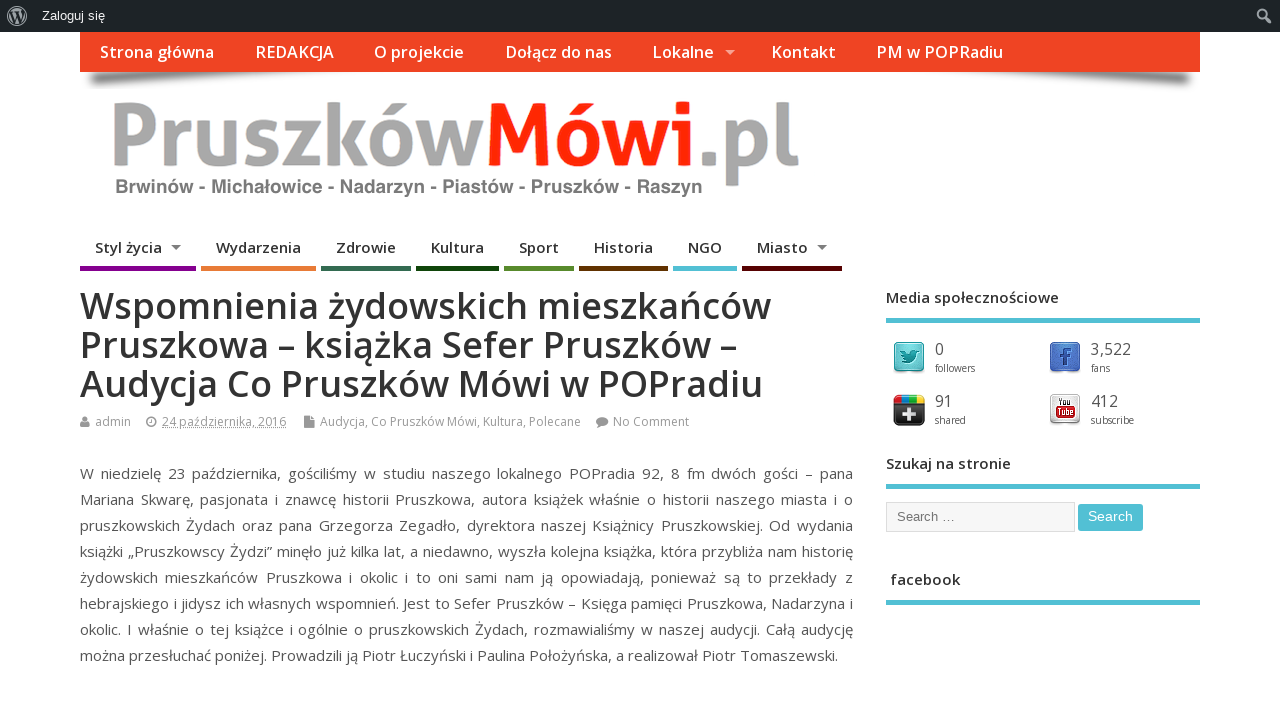

--- FILE ---
content_type: text/html; charset=UTF-8
request_url: http://www.pruszkowmowi.pl/2016/10/wspomnienia-zydowskich-mieszkancow-pruszkowa-ksiazka-sefer-pruszkow-audycja-co-pruszkow-mowi-w-popradiu/
body_size: 20996
content:
<!DOCTYPE html>
<!--[if lt IE 7 ]><html
lang="pl-PL" xmlns:og="http://opengraphprotocol.org/schema/" xmlns:fb="http://www.facebook.com/2008/fbml" xmlns:addthis="https://www.addthis.com/help/api-spec"  xmlns:fb="http://www.facebook.com/2008/fbml" xmlns:og="http://ogp.me/ns#"  class="no-js ie6"> <![endif]-->
<!--[if IE 7 ]><html
lang="pl-PL" xmlns:og="http://opengraphprotocol.org/schema/" xmlns:fb="http://www.facebook.com/2008/fbml" xmlns:addthis="https://www.addthis.com/help/api-spec"  xmlns:fb="http://www.facebook.com/2008/fbml" xmlns:og="http://ogp.me/ns#"  class="no-js ie7"> <![endif]-->
<!--[if IE 8 ]><html
lang="pl-PL" xmlns:og="http://opengraphprotocol.org/schema/" xmlns:fb="http://www.facebook.com/2008/fbml" xmlns:addthis="https://www.addthis.com/help/api-spec"  xmlns:fb="http://www.facebook.com/2008/fbml" xmlns:og="http://ogp.me/ns#"  class="no-js ie8"> <![endif]-->
<!--[if IE 9 ]><html
lang="pl-PL" xmlns:og="http://opengraphprotocol.org/schema/" xmlns:fb="http://www.facebook.com/2008/fbml" xmlns:addthis="https://www.addthis.com/help/api-spec"  xmlns:fb="http://www.facebook.com/2008/fbml" xmlns:og="http://ogp.me/ns#"  class="no-js ie9"> <![endif]-->
<!--[if (gt IE 9)|!(IE)]><!--><html
lang="pl-PL" xmlns:og="http://opengraphprotocol.org/schema/" xmlns:fb="http://www.facebook.com/2008/fbml" xmlns:addthis="https://www.addthis.com/help/api-spec"  xmlns:fb="http://www.facebook.com/2008/fbml" xmlns:og="http://ogp.me/ns#"  class="no-js"> <!--<![endif]--><head><meta
charset="UTF-8" /><meta
name="viewport" content="width=device-width,initial-scale=1,maximum-scale=1,user-scalable=yes"><meta
name="HandheldFriendly" content="true"><link
rel="pingback" href="http://www.pruszkowmowi.pl/xmlrpc.php" /><title>Wspomnienia żydowskich mieszkańców Pruszkowa &#8211; książka Sefer Pruszków &#8211; Audycja Co Pruszków Mówi w POPradiu &#8211; Pruszków Mówi &#8211; Obywatelski Portal Publicystyczny</title><meta
name='robots' content='max-image-preview:large' /><style>img:is([sizes="auto" i], [sizes^="auto," i]) { contain-intrinsic-size: 3000px 1500px }</style><link
rel='dns-prefetch' href='//s7.addthis.com' /><link
rel='dns-prefetch' href='//fonts.googleapis.com' /><link
rel="alternate" type="application/rss+xml" title="Pruszków Mówi - Obywatelski Portal Publicystyczny &raquo; Kanał z wpisami" href="http://www.pruszkowmowi.pl/feed/" /><link
rel="alternate" type="application/rss+xml" title="Pruszków Mówi - Obywatelski Portal Publicystyczny &raquo; Kanał z komentarzami" href="http://www.pruszkowmowi.pl/comments/feed/" /> <script type="text/javascript" id="wpp-js" src="http://www.pruszkowmowi.pl/wp-content/plugins/wordpress-popular-posts/assets/js/wpp.min.js?ver=7.2.0" data-sampling="0" data-sampling-rate="100" data-api-url="http://www.pruszkowmowi.pl/wp-json/wordpress-popular-posts" data-post-id="7787" data-token="df98703905" data-lang="0" data-debug="0"></script> <link
rel="alternate" type="application/rss+xml" title="Pruszków Mówi - Obywatelski Portal Publicystyczny &raquo; Wspomnienia żydowskich mieszkańców Pruszkowa &#8211; książka Sefer Pruszków &#8211; Audycja Co Pruszków Mówi w POPradiu Kanał z komentarzami" href="http://www.pruszkowmowi.pl/2016/10/wspomnienia-zydowskich-mieszkancow-pruszkowa-ksiazka-sefer-pruszkow-audycja-co-pruszkow-mowi-w-popradiu/feed/" />
 <script src="//www.googletagmanager.com/gtag/js?id=G-F9JTR59MSR"  data-cfasync="false" data-wpfc-render="false" type="text/javascript" async></script> <script data-cfasync="false" data-wpfc-render="false" type="text/javascript">var em_version = '8.3.2';
				var em_track_user = true;
				var em_no_track_reason = '';
								var ExactMetricsDefaultLocations = {"page_location":"http:\/\/www.pruszkowmowi.pl\/2016\/10\/wspomnienia-zydowskich-mieszkancow-pruszkowa-ksiazka-sefer-pruszkow-audycja-co-pruszkow-mowi-w-popradiu\/"};
				if ( typeof ExactMetricsPrivacyGuardFilter === 'function' ) {
					var ExactMetricsLocations = (typeof ExactMetricsExcludeQuery === 'object') ? ExactMetricsPrivacyGuardFilter( ExactMetricsExcludeQuery ) : ExactMetricsPrivacyGuardFilter( ExactMetricsDefaultLocations );
				} else {
					var ExactMetricsLocations = (typeof ExactMetricsExcludeQuery === 'object') ? ExactMetricsExcludeQuery : ExactMetricsDefaultLocations;
				}

								var disableStrs = [
										'ga-disable-G-F9JTR59MSR',
									];

				/* Function to detect opted out users */
				function __gtagTrackerIsOptedOut() {
					for (var index = 0; index < disableStrs.length; index++) {
						if (document.cookie.indexOf(disableStrs[index] + '=true') > -1) {
							return true;
						}
					}

					return false;
				}

				/* Disable tracking if the opt-out cookie exists. */
				if (__gtagTrackerIsOptedOut()) {
					for (var index = 0; index < disableStrs.length; index++) {
						window[disableStrs[index]] = true;
					}
				}

				/* Opt-out function */
				function __gtagTrackerOptout() {
					for (var index = 0; index < disableStrs.length; index++) {
						document.cookie = disableStrs[index] + '=true; expires=Thu, 31 Dec 2099 23:59:59 UTC; path=/';
						window[disableStrs[index]] = true;
					}
				}

				if ('undefined' === typeof gaOptout) {
					function gaOptout() {
						__gtagTrackerOptout();
					}
				}
								window.dataLayer = window.dataLayer || [];

				window.ExactMetricsDualTracker = {
					helpers: {},
					trackers: {},
				};
				if (em_track_user) {
					function __gtagDataLayer() {
						dataLayer.push(arguments);
					}

					function __gtagTracker(type, name, parameters) {
						if (!parameters) {
							parameters = {};
						}

						if (parameters.send_to) {
							__gtagDataLayer.apply(null, arguments);
							return;
						}

						if (type === 'event') {
														parameters.send_to = exactmetrics_frontend.v4_id;
							var hookName = name;
							if (typeof parameters['event_category'] !== 'undefined') {
								hookName = parameters['event_category'] + ':' + name;
							}

							if (typeof ExactMetricsDualTracker.trackers[hookName] !== 'undefined') {
								ExactMetricsDualTracker.trackers[hookName](parameters);
							} else {
								__gtagDataLayer('event', name, parameters);
							}
							
						} else {
							__gtagDataLayer.apply(null, arguments);
						}
					}

					__gtagTracker('js', new Date());
					__gtagTracker('set', {
						'developer_id.dNDMyYj': true,
											});
					if ( ExactMetricsLocations.page_location ) {
						__gtagTracker('set', ExactMetricsLocations);
					}
										__gtagTracker('config', 'G-F9JTR59MSR', {"forceSSL":"true"} );
															window.gtag = __gtagTracker;										(function () {
						/* https://developers.google.com/analytics/devguides/collection/analyticsjs/ */
						/* ga and __gaTracker compatibility shim. */
						var noopfn = function () {
							return null;
						};
						var newtracker = function () {
							return new Tracker();
						};
						var Tracker = function () {
							return null;
						};
						var p = Tracker.prototype;
						p.get = noopfn;
						p.set = noopfn;
						p.send = function () {
							var args = Array.prototype.slice.call(arguments);
							args.unshift('send');
							__gaTracker.apply(null, args);
						};
						var __gaTracker = function () {
							var len = arguments.length;
							if (len === 0) {
								return;
							}
							var f = arguments[len - 1];
							if (typeof f !== 'object' || f === null || typeof f.hitCallback !== 'function') {
								if ('send' === arguments[0]) {
									var hitConverted, hitObject = false, action;
									if ('event' === arguments[1]) {
										if ('undefined' !== typeof arguments[3]) {
											hitObject = {
												'eventAction': arguments[3],
												'eventCategory': arguments[2],
												'eventLabel': arguments[4],
												'value': arguments[5] ? arguments[5] : 1,
											}
										}
									}
									if ('pageview' === arguments[1]) {
										if ('undefined' !== typeof arguments[2]) {
											hitObject = {
												'eventAction': 'page_view',
												'page_path': arguments[2],
											}
										}
									}
									if (typeof arguments[2] === 'object') {
										hitObject = arguments[2];
									}
									if (typeof arguments[5] === 'object') {
										Object.assign(hitObject, arguments[5]);
									}
									if ('undefined' !== typeof arguments[1].hitType) {
										hitObject = arguments[1];
										if ('pageview' === hitObject.hitType) {
											hitObject.eventAction = 'page_view';
										}
									}
									if (hitObject) {
										action = 'timing' === arguments[1].hitType ? 'timing_complete' : hitObject.eventAction;
										hitConverted = mapArgs(hitObject);
										__gtagTracker('event', action, hitConverted);
									}
								}
								return;
							}

							function mapArgs(args) {
								var arg, hit = {};
								var gaMap = {
									'eventCategory': 'event_category',
									'eventAction': 'event_action',
									'eventLabel': 'event_label',
									'eventValue': 'event_value',
									'nonInteraction': 'non_interaction',
									'timingCategory': 'event_category',
									'timingVar': 'name',
									'timingValue': 'value',
									'timingLabel': 'event_label',
									'page': 'page_path',
									'location': 'page_location',
									'title': 'page_title',
									'referrer' : 'page_referrer',
								};
								for (arg in args) {
																		if (!(!args.hasOwnProperty(arg) || !gaMap.hasOwnProperty(arg))) {
										hit[gaMap[arg]] = args[arg];
									} else {
										hit[arg] = args[arg];
									}
								}
								return hit;
							}

							try {
								f.hitCallback();
							} catch (ex) {
							}
						};
						__gaTracker.create = newtracker;
						__gaTracker.getByName = newtracker;
						__gaTracker.getAll = function () {
							return [];
						};
						__gaTracker.remove = noopfn;
						__gaTracker.loaded = true;
						window['__gaTracker'] = __gaTracker;
					})();
									} else {
										console.log("");
					(function () {
						function __gtagTracker() {
							return null;
						}

						window['__gtagTracker'] = __gtagTracker;
						window['gtag'] = __gtagTracker;
					})();
									}</script> <link
rel='stylesheet' id='dashicons-css' href='http://www.pruszkowmowi.pl/wp-includes/css/dashicons.min.css' type='text/css' media='all' /><link
rel='stylesheet' id='admin-bar-css' href='http://www.pruszkowmowi.pl/wp-includes/css/admin-bar.min.css' type='text/css' media='all' /><style id='admin-bar-inline-css' type='text/css'>@media screen { html { margin-top: 32px !important; } }
		@media screen and ( max-width: 782px ) { html { margin-top: 46px !important; } }
	
@media print { #wpadminbar { display:none; } }</style><link
rel='stylesheet' id='wp-block-library-css' href='http://www.pruszkowmowi.pl/wp-includes/css/dist/block-library/style.min.css' type='text/css' media='all' /><style id='classic-theme-styles-inline-css' type='text/css'>/*! This file is auto-generated */
.wp-block-button__link{color:#fff;background-color:#32373c;border-radius:9999px;box-shadow:none;text-decoration:none;padding:calc(.667em + 2px) calc(1.333em + 2px);font-size:1.125em}.wp-block-file__button{background:#32373c;color:#fff;text-decoration:none}</style><style id='bp-login-form-style-inline-css' type='text/css'>.widget_bp_core_login_widget .bp-login-widget-user-avatar{float:left}.widget_bp_core_login_widget .bp-login-widget-user-links{margin-left:70px}#bp-login-widget-form label{display:block;font-weight:600;margin:15px 0 5px;width:auto}#bp-login-widget-form input[type=password],#bp-login-widget-form input[type=text]{background-color:#fafafa;border:1px solid #d6d6d6;border-radius:0;font:inherit;font-size:100%;padding:.5em;width:100%}#bp-login-widget-form .bp-login-widget-register-link,#bp-login-widget-form .login-submit{display:inline;width:-moz-fit-content;width:fit-content}#bp-login-widget-form .bp-login-widget-register-link{margin-left:1em}#bp-login-widget-form .bp-login-widget-register-link a{filter:invert(1)}#bp-login-widget-form .bp-login-widget-pwd-link{font-size:80%}</style><style id='bp-member-style-inline-css' type='text/css'>[data-type="bp/member"] input.components-placeholder__input{border:1px solid #757575;border-radius:2px;flex:1 1 auto;padding:6px 8px}.bp-block-member{position:relative}.bp-block-member .member-content{display:flex}.bp-block-member .user-nicename{display:block}.bp-block-member .user-nicename a{border:none;color:currentColor;text-decoration:none}.bp-block-member .bp-profile-button{width:100%}.bp-block-member .bp-profile-button a.button{bottom:10px;display:inline-block;margin:18px 0 0;position:absolute;right:0}.bp-block-member.has-cover .item-header-avatar,.bp-block-member.has-cover .member-content,.bp-block-member.has-cover .member-description{z-index:2}.bp-block-member.has-cover .member-content,.bp-block-member.has-cover .member-description{padding-top:75px}.bp-block-member.has-cover .bp-member-cover-image{background-color:#c5c5c5;background-position:top;background-repeat:no-repeat;background-size:cover;border:0;display:block;height:150px;left:0;margin:0;padding:0;position:absolute;top:0;width:100%;z-index:1}.bp-block-member img.avatar{height:auto;width:auto}.bp-block-member.avatar-none .item-header-avatar{display:none}.bp-block-member.avatar-none.has-cover{min-height:200px}.bp-block-member.avatar-full{min-height:150px}.bp-block-member.avatar-full .item-header-avatar{width:180px}.bp-block-member.avatar-thumb .member-content{align-items:center;min-height:50px}.bp-block-member.avatar-thumb .item-header-avatar{width:70px}.bp-block-member.avatar-full.has-cover{min-height:300px}.bp-block-member.avatar-full.has-cover .item-header-avatar{width:200px}.bp-block-member.avatar-full.has-cover img.avatar{background:#fffc;border:2px solid #fff;margin-left:20px}.bp-block-member.avatar-thumb.has-cover .item-header-avatar{padding-top:75px}.entry .entry-content .bp-block-member .user-nicename a{border:none;color:currentColor;text-decoration:none}</style><style id='bp-members-style-inline-css' type='text/css'>[data-type="bp/members"] .components-placeholder.is-appender{min-height:0}[data-type="bp/members"] .components-placeholder.is-appender .components-placeholder__label:empty{display:none}[data-type="bp/members"] .components-placeholder input.components-placeholder__input{border:1px solid #757575;border-radius:2px;flex:1 1 auto;padding:6px 8px}[data-type="bp/members"].avatar-none .member-description{width:calc(100% - 44px)}[data-type="bp/members"].avatar-full .member-description{width:calc(100% - 224px)}[data-type="bp/members"].avatar-thumb .member-description{width:calc(100% - 114px)}[data-type="bp/members"] .member-content{position:relative}[data-type="bp/members"] .member-content .is-right{position:absolute;right:2px;top:2px}[data-type="bp/members"] .columns-2 .member-content .member-description,[data-type="bp/members"] .columns-3 .member-content .member-description,[data-type="bp/members"] .columns-4 .member-content .member-description{padding-left:44px;width:calc(100% - 44px)}[data-type="bp/members"] .columns-3 .is-right{right:-10px}[data-type="bp/members"] .columns-4 .is-right{right:-50px}.bp-block-members.is-grid{display:flex;flex-wrap:wrap;padding:0}.bp-block-members.is-grid .member-content{margin:0 1.25em 1.25em 0;width:100%}@media(min-width:600px){.bp-block-members.columns-2 .member-content{width:calc(50% - .625em)}.bp-block-members.columns-2 .member-content:nth-child(2n){margin-right:0}.bp-block-members.columns-3 .member-content{width:calc(33.33333% - .83333em)}.bp-block-members.columns-3 .member-content:nth-child(3n){margin-right:0}.bp-block-members.columns-4 .member-content{width:calc(25% - .9375em)}.bp-block-members.columns-4 .member-content:nth-child(4n){margin-right:0}}.bp-block-members .member-content{display:flex;flex-direction:column;padding-bottom:1em;text-align:center}.bp-block-members .member-content .item-header-avatar,.bp-block-members .member-content .member-description{width:100%}.bp-block-members .member-content .item-header-avatar{margin:0 auto}.bp-block-members .member-content .item-header-avatar img.avatar{display:inline-block}@media(min-width:600px){.bp-block-members .member-content{flex-direction:row;text-align:left}.bp-block-members .member-content .item-header-avatar,.bp-block-members .member-content .member-description{width:auto}.bp-block-members .member-content .item-header-avatar{margin:0}}.bp-block-members .member-content .user-nicename{display:block}.bp-block-members .member-content .user-nicename a{border:none;color:currentColor;text-decoration:none}.bp-block-members .member-content time{color:#767676;display:block;font-size:80%}.bp-block-members.avatar-none .item-header-avatar{display:none}.bp-block-members.avatar-full{min-height:190px}.bp-block-members.avatar-full .item-header-avatar{width:180px}.bp-block-members.avatar-thumb .member-content{min-height:80px}.bp-block-members.avatar-thumb .item-header-avatar{width:70px}.bp-block-members.columns-2 .member-content,.bp-block-members.columns-3 .member-content,.bp-block-members.columns-4 .member-content{display:block;text-align:center}.bp-block-members.columns-2 .member-content .item-header-avatar,.bp-block-members.columns-3 .member-content .item-header-avatar,.bp-block-members.columns-4 .member-content .item-header-avatar{margin:0 auto}.bp-block-members img.avatar{height:auto;max-width:-moz-fit-content;max-width:fit-content;width:auto}.bp-block-members .member-content.has-activity{align-items:center}.bp-block-members .member-content.has-activity .item-header-avatar{padding-right:1em}.bp-block-members .member-content.has-activity .wp-block-quote{margin-bottom:0;text-align:left}.bp-block-members .member-content.has-activity .wp-block-quote cite a,.entry .entry-content .bp-block-members .user-nicename a{border:none;color:currentColor;text-decoration:none}</style><style id='bp-dynamic-members-style-inline-css' type='text/css'>.bp-dynamic-block-container .item-options{font-size:.5em;margin:0 0 1em;padding:1em 0}.bp-dynamic-block-container .item-options a.selected{font-weight:600}.bp-dynamic-block-container ul.item-list{list-style:none;margin:1em 0;padding-left:0}.bp-dynamic-block-container ul.item-list li{margin-bottom:1em}.bp-dynamic-block-container ul.item-list li:after,.bp-dynamic-block-container ul.item-list li:before{content:" ";display:table}.bp-dynamic-block-container ul.item-list li:after{clear:both}.bp-dynamic-block-container ul.item-list li .item-avatar{float:left;width:60px}.bp-dynamic-block-container ul.item-list li .item{margin-left:70px}</style><style id='bp-online-members-style-inline-css' type='text/css'>.widget_bp_core_whos_online_widget .avatar-block,[data-type="bp/online-members"] .avatar-block{display:flex;flex-flow:row wrap}.widget_bp_core_whos_online_widget .avatar-block img,[data-type="bp/online-members"] .avatar-block img{margin:.5em}</style><style id='bp-active-members-style-inline-css' type='text/css'>.widget_bp_core_recently_active_widget .avatar-block,[data-type="bp/active-members"] .avatar-block{display:flex;flex-flow:row wrap}.widget_bp_core_recently_active_widget .avatar-block img,[data-type="bp/active-members"] .avatar-block img{margin:.5em}</style><style id='bp-latest-activities-style-inline-css' type='text/css'>.bp-latest-activities .components-flex.components-select-control select[multiple]{height:auto;padding:0 8px}.bp-latest-activities .components-flex.components-select-control select[multiple]+.components-input-control__suffix svg{display:none}.bp-latest-activities-block a,.entry .entry-content .bp-latest-activities-block a{border:none;text-decoration:none}.bp-latest-activities-block .activity-list.item-list blockquote{border:none;padding:0}.bp-latest-activities-block .activity-list.item-list blockquote .activity-item:not(.mini){box-shadow:1px 0 4px #00000026;padding:0 1em;position:relative}.bp-latest-activities-block .activity-list.item-list blockquote .activity-item:not(.mini):after,.bp-latest-activities-block .activity-list.item-list blockquote .activity-item:not(.mini):before{border-color:#0000;border-style:solid;content:"";display:block;height:0;left:15px;position:absolute;width:0}.bp-latest-activities-block .activity-list.item-list blockquote .activity-item:not(.mini):before{border-top-color:#00000026;border-width:9px;bottom:-18px;left:14px}.bp-latest-activities-block .activity-list.item-list blockquote .activity-item:not(.mini):after{border-top-color:#fff;border-width:8px;bottom:-16px}.bp-latest-activities-block .activity-list.item-list blockquote .activity-item.mini .avatar{display:inline-block;height:20px;margin-right:2px;vertical-align:middle;width:20px}.bp-latest-activities-block .activity-list.item-list footer{align-items:center;display:flex}.bp-latest-activities-block .activity-list.item-list footer img.avatar{border:none;display:inline-block;margin-right:.5em}.bp-latest-activities-block .activity-list.item-list footer .activity-time-since{font-size:90%}.bp-latest-activities-block .widget-error{border-left:4px solid #0b80a4;box-shadow:1px 0 4px #00000026}.bp-latest-activities-block .widget-error p{padding:0 1em}</style><style id='global-styles-inline-css' type='text/css'>:root{--wp--preset--aspect-ratio--square: 1;--wp--preset--aspect-ratio--4-3: 4/3;--wp--preset--aspect-ratio--3-4: 3/4;--wp--preset--aspect-ratio--3-2: 3/2;--wp--preset--aspect-ratio--2-3: 2/3;--wp--preset--aspect-ratio--16-9: 16/9;--wp--preset--aspect-ratio--9-16: 9/16;--wp--preset--color--black: #000000;--wp--preset--color--cyan-bluish-gray: #abb8c3;--wp--preset--color--white: #ffffff;--wp--preset--color--pale-pink: #f78da7;--wp--preset--color--vivid-red: #cf2e2e;--wp--preset--color--luminous-vivid-orange: #ff6900;--wp--preset--color--luminous-vivid-amber: #fcb900;--wp--preset--color--light-green-cyan: #7bdcb5;--wp--preset--color--vivid-green-cyan: #00d084;--wp--preset--color--pale-cyan-blue: #8ed1fc;--wp--preset--color--vivid-cyan-blue: #0693e3;--wp--preset--color--vivid-purple: #9b51e0;--wp--preset--gradient--vivid-cyan-blue-to-vivid-purple: linear-gradient(135deg,rgba(6,147,227,1) 0%,rgb(155,81,224) 100%);--wp--preset--gradient--light-green-cyan-to-vivid-green-cyan: linear-gradient(135deg,rgb(122,220,180) 0%,rgb(0,208,130) 100%);--wp--preset--gradient--luminous-vivid-amber-to-luminous-vivid-orange: linear-gradient(135deg,rgba(252,185,0,1) 0%,rgba(255,105,0,1) 100%);--wp--preset--gradient--luminous-vivid-orange-to-vivid-red: linear-gradient(135deg,rgba(255,105,0,1) 0%,rgb(207,46,46) 100%);--wp--preset--gradient--very-light-gray-to-cyan-bluish-gray: linear-gradient(135deg,rgb(238,238,238) 0%,rgb(169,184,195) 100%);--wp--preset--gradient--cool-to-warm-spectrum: linear-gradient(135deg,rgb(74,234,220) 0%,rgb(151,120,209) 20%,rgb(207,42,186) 40%,rgb(238,44,130) 60%,rgb(251,105,98) 80%,rgb(254,248,76) 100%);--wp--preset--gradient--blush-light-purple: linear-gradient(135deg,rgb(255,206,236) 0%,rgb(152,150,240) 100%);--wp--preset--gradient--blush-bordeaux: linear-gradient(135deg,rgb(254,205,165) 0%,rgb(254,45,45) 50%,rgb(107,0,62) 100%);--wp--preset--gradient--luminous-dusk: linear-gradient(135deg,rgb(255,203,112) 0%,rgb(199,81,192) 50%,rgb(65,88,208) 100%);--wp--preset--gradient--pale-ocean: linear-gradient(135deg,rgb(255,245,203) 0%,rgb(182,227,212) 50%,rgb(51,167,181) 100%);--wp--preset--gradient--electric-grass: linear-gradient(135deg,rgb(202,248,128) 0%,rgb(113,206,126) 100%);--wp--preset--gradient--midnight: linear-gradient(135deg,rgb(2,3,129) 0%,rgb(40,116,252) 100%);--wp--preset--font-size--small: 13px;--wp--preset--font-size--medium: 20px;--wp--preset--font-size--large: 36px;--wp--preset--font-size--x-large: 42px;--wp--preset--spacing--20: 0.44rem;--wp--preset--spacing--30: 0.67rem;--wp--preset--spacing--40: 1rem;--wp--preset--spacing--50: 1.5rem;--wp--preset--spacing--60: 2.25rem;--wp--preset--spacing--70: 3.38rem;--wp--preset--spacing--80: 5.06rem;--wp--preset--shadow--natural: 6px 6px 9px rgba(0, 0, 0, 0.2);--wp--preset--shadow--deep: 12px 12px 50px rgba(0, 0, 0, 0.4);--wp--preset--shadow--sharp: 6px 6px 0px rgba(0, 0, 0, 0.2);--wp--preset--shadow--outlined: 6px 6px 0px -3px rgba(255, 255, 255, 1), 6px 6px rgba(0, 0, 0, 1);--wp--preset--shadow--crisp: 6px 6px 0px rgba(0, 0, 0, 1);}:where(.is-layout-flex){gap: 0.5em;}:where(.is-layout-grid){gap: 0.5em;}body .is-layout-flex{display: flex;}.is-layout-flex{flex-wrap: wrap;align-items: center;}.is-layout-flex > :is(*, div){margin: 0;}body .is-layout-grid{display: grid;}.is-layout-grid > :is(*, div){margin: 0;}:where(.wp-block-columns.is-layout-flex){gap: 2em;}:where(.wp-block-columns.is-layout-grid){gap: 2em;}:where(.wp-block-post-template.is-layout-flex){gap: 1.25em;}:where(.wp-block-post-template.is-layout-grid){gap: 1.25em;}.has-black-color{color: var(--wp--preset--color--black) !important;}.has-cyan-bluish-gray-color{color: var(--wp--preset--color--cyan-bluish-gray) !important;}.has-white-color{color: var(--wp--preset--color--white) !important;}.has-pale-pink-color{color: var(--wp--preset--color--pale-pink) !important;}.has-vivid-red-color{color: var(--wp--preset--color--vivid-red) !important;}.has-luminous-vivid-orange-color{color: var(--wp--preset--color--luminous-vivid-orange) !important;}.has-luminous-vivid-amber-color{color: var(--wp--preset--color--luminous-vivid-amber) !important;}.has-light-green-cyan-color{color: var(--wp--preset--color--light-green-cyan) !important;}.has-vivid-green-cyan-color{color: var(--wp--preset--color--vivid-green-cyan) !important;}.has-pale-cyan-blue-color{color: var(--wp--preset--color--pale-cyan-blue) !important;}.has-vivid-cyan-blue-color{color: var(--wp--preset--color--vivid-cyan-blue) !important;}.has-vivid-purple-color{color: var(--wp--preset--color--vivid-purple) !important;}.has-black-background-color{background-color: var(--wp--preset--color--black) !important;}.has-cyan-bluish-gray-background-color{background-color: var(--wp--preset--color--cyan-bluish-gray) !important;}.has-white-background-color{background-color: var(--wp--preset--color--white) !important;}.has-pale-pink-background-color{background-color: var(--wp--preset--color--pale-pink) !important;}.has-vivid-red-background-color{background-color: var(--wp--preset--color--vivid-red) !important;}.has-luminous-vivid-orange-background-color{background-color: var(--wp--preset--color--luminous-vivid-orange) !important;}.has-luminous-vivid-amber-background-color{background-color: var(--wp--preset--color--luminous-vivid-amber) !important;}.has-light-green-cyan-background-color{background-color: var(--wp--preset--color--light-green-cyan) !important;}.has-vivid-green-cyan-background-color{background-color: var(--wp--preset--color--vivid-green-cyan) !important;}.has-pale-cyan-blue-background-color{background-color: var(--wp--preset--color--pale-cyan-blue) !important;}.has-vivid-cyan-blue-background-color{background-color: var(--wp--preset--color--vivid-cyan-blue) !important;}.has-vivid-purple-background-color{background-color: var(--wp--preset--color--vivid-purple) !important;}.has-black-border-color{border-color: var(--wp--preset--color--black) !important;}.has-cyan-bluish-gray-border-color{border-color: var(--wp--preset--color--cyan-bluish-gray) !important;}.has-white-border-color{border-color: var(--wp--preset--color--white) !important;}.has-pale-pink-border-color{border-color: var(--wp--preset--color--pale-pink) !important;}.has-vivid-red-border-color{border-color: var(--wp--preset--color--vivid-red) !important;}.has-luminous-vivid-orange-border-color{border-color: var(--wp--preset--color--luminous-vivid-orange) !important;}.has-luminous-vivid-amber-border-color{border-color: var(--wp--preset--color--luminous-vivid-amber) !important;}.has-light-green-cyan-border-color{border-color: var(--wp--preset--color--light-green-cyan) !important;}.has-vivid-green-cyan-border-color{border-color: var(--wp--preset--color--vivid-green-cyan) !important;}.has-pale-cyan-blue-border-color{border-color: var(--wp--preset--color--pale-cyan-blue) !important;}.has-vivid-cyan-blue-border-color{border-color: var(--wp--preset--color--vivid-cyan-blue) !important;}.has-vivid-purple-border-color{border-color: var(--wp--preset--color--vivid-purple) !important;}.has-vivid-cyan-blue-to-vivid-purple-gradient-background{background: var(--wp--preset--gradient--vivid-cyan-blue-to-vivid-purple) !important;}.has-light-green-cyan-to-vivid-green-cyan-gradient-background{background: var(--wp--preset--gradient--light-green-cyan-to-vivid-green-cyan) !important;}.has-luminous-vivid-amber-to-luminous-vivid-orange-gradient-background{background: var(--wp--preset--gradient--luminous-vivid-amber-to-luminous-vivid-orange) !important;}.has-luminous-vivid-orange-to-vivid-red-gradient-background{background: var(--wp--preset--gradient--luminous-vivid-orange-to-vivid-red) !important;}.has-very-light-gray-to-cyan-bluish-gray-gradient-background{background: var(--wp--preset--gradient--very-light-gray-to-cyan-bluish-gray) !important;}.has-cool-to-warm-spectrum-gradient-background{background: var(--wp--preset--gradient--cool-to-warm-spectrum) !important;}.has-blush-light-purple-gradient-background{background: var(--wp--preset--gradient--blush-light-purple) !important;}.has-blush-bordeaux-gradient-background{background: var(--wp--preset--gradient--blush-bordeaux) !important;}.has-luminous-dusk-gradient-background{background: var(--wp--preset--gradient--luminous-dusk) !important;}.has-pale-ocean-gradient-background{background: var(--wp--preset--gradient--pale-ocean) !important;}.has-electric-grass-gradient-background{background: var(--wp--preset--gradient--electric-grass) !important;}.has-midnight-gradient-background{background: var(--wp--preset--gradient--midnight) !important;}.has-small-font-size{font-size: var(--wp--preset--font-size--small) !important;}.has-medium-font-size{font-size: var(--wp--preset--font-size--medium) !important;}.has-large-font-size{font-size: var(--wp--preset--font-size--large) !important;}.has-x-large-font-size{font-size: var(--wp--preset--font-size--x-large) !important;}
:where(.wp-block-post-template.is-layout-flex){gap: 1.25em;}:where(.wp-block-post-template.is-layout-grid){gap: 1.25em;}
:where(.wp-block-columns.is-layout-flex){gap: 2em;}:where(.wp-block-columns.is-layout-grid){gap: 2em;}
:root :where(.wp-block-pullquote){font-size: 1.5em;line-height: 1.6;}</style><link
rel='stylesheet' id='bp-admin-bar-css' href='http://www.pruszkowmowi.pl/wp-content/plugins/buddypress/bp-core/css/admin-bar.min.css' type='text/css' media='all' /><link
rel='stylesheet' id='fancybox-for-wp-css' href='http://www.pruszkowmowi.pl/wp-content/plugins/fancybox-for-wordpress/assets/css/fancybox.css' type='text/css' media='all' /><link
rel='stylesheet' id='wordpress-popular-posts-css-css' href='http://www.pruszkowmowi.pl/wp-content/plugins/wordpress-popular-posts/assets/css/wpp.css' type='text/css' media='all' /><link
rel='stylesheet' id='default_gwf-css' href='//fonts.googleapis.com/css?family=Open+Sans%3A400%2C400italic%2C600%2C600italic%2C700%2C700italic%2C300%2C300italic' type='text/css' media='all' /><link
rel='stylesheet' id='parent-style-css' href='http://www.pruszkowmowi.pl/wp-content/themes/mesocolumn/style.css' type='text/css' media='all' /><link
rel='stylesheet' id='superfish-css' href='http://www.pruszkowmowi.pl/wp-content/themes/mesocolumn/lib/scripts/superfish-menu/css/superfish.css' type='text/css' media='all' /><link
rel='stylesheet' id='font-awesome-cdn-css' href='http://www.pruszkowmowi.pl/wp-content/themes/mesocolumn/lib/scripts/font-awesome/css/font-awesome.css' type='text/css' media='all' /><link
rel='stylesheet' id='bp-custom-css-css' href='http://www.pruszkowmowi.pl/wp-content/themes/mesocolumn/lib/buddypress/bp-custom-css.css' type='text/css' media='all' /><link
rel='stylesheet' id='addthis_all_pages-css' href='http://www.pruszkowmowi.pl/wp-content/plugins/addthis/frontend/build/addthis_wordpress_public.min.css' type='text/css' media='all' /> <script type="text/javascript" src="http://www.pruszkowmowi.pl/wp-content/plugins/google-analytics-dashboard-for-wp/assets/js/frontend-gtag.min.js" id="exactmetrics-frontend-script-js" async="async" data-wp-strategy="async"></script> <script data-cfasync="false" data-wpfc-render="false" type="text/javascript" id='exactmetrics-frontend-script-js-extra'>/*  */
var exactmetrics_frontend = {"js_events_tracking":"true","download_extensions":"zip,mp3,mpeg,pdf,doc,ppt,xls,jpeg,png,gif,tiff","inbound_paths":"[{\"path\":\"\\\/go\\\/\",\"label\":\"affiliate\"},{\"path\":\"\\\/recommend\\\/\",\"label\":\"affiliate\"}]","home_url":"http:\/\/www.pruszkowmowi.pl","hash_tracking":"false","v4_id":"G-F9JTR59MSR"};/*  */</script> <script type="text/javascript" src="http://www.pruszkowmowi.pl/wp-includes/js/jquery/jquery.min.js" id="jquery-core-js"></script> <script type="text/javascript" src="http://www.pruszkowmowi.pl/wp-includes/js/jquery/jquery-migrate.min.js" id="jquery-migrate-js"></script> <script type="text/javascript" src="http://www.pruszkowmowi.pl/wp-content/plugins/fancybox-for-wordpress/assets/js/purify.min.js" id="purify-js"></script> <script type="text/javascript" src="http://www.pruszkowmowi.pl/wp-content/plugins/fancybox-for-wordpress/assets/js/jquery.fancybox.js" id="fancybox-for-wp-js"></script> <script type="text/javascript" src="https://s7.addthis.com/js/300/addthis_widget.js" id="addthis_widget-js"></script> <meta
property="fb:admins" content="1386681954920660" /><meta
property="og:url" content="http://www.pruszkowmowi.pl/2016/10/wspomnienia-zydowskich-mieszkancow-pruszkowa-ksiazka-sefer-pruszkow-audycja-co-pruszkow-mowi-w-popradiu/"/><meta
property="og:title" content="Wspomnienia żydowskich mieszkańców Pruszkowa &amp;#8211; książka Sefer Pruszków &amp;#8211; Audycja Co Pruszków Mówi w POPradiu" /><meta
property="og:description" content="W niedzielę 23 października, gościliśmy w studiu naszego lokalnego POPradia 92, 8 fm dwóch gości - pana Mariana Skwarę, pasjonata i znawcę historii Pruszkowa, autora książek właśnie o historii naszego miasta i o pruszkowskich Żydach oraz pana Grzegorza Zegadło, dyrektora naszej Książnicy Pruszkowskiej. Od wydania książki 'Pruszkowscy Żydzi' minęło..." /><meta
property="og:type" content="article" /><meta
property="og:image" content="http://www.pruszkowmowi.pl/wp-content/uploads/2016/10/djecie-sefer-pruszk-300x300.jpg" /><meta
property="og:site_name" content="Pruszków Mówi &#8211; Obywatelski Portal Publicystyczny" /><link
rel="https://api.w.org/" href="http://www.pruszkowmowi.pl/wp-json/" /><link
rel="alternate" title="JSON" type="application/json" href="http://www.pruszkowmowi.pl/wp-json/wp/v2/posts/7787" /><link
rel="EditURI" type="application/rsd+xml" title="RSD" href="http://www.pruszkowmowi.pl/xmlrpc.php?rsd" /><link
rel="canonical" href="http://www.pruszkowmowi.pl/2016/10/wspomnienia-zydowskich-mieszkancow-pruszkowa-ksiazka-sefer-pruszkow-audycja-co-pruszkow-mowi-w-popradiu/" /><link
rel='shortlink' href='http://www.pruszkowmowi.pl/?p=7787' /><link
rel="alternate" title="oEmbed (JSON)" type="application/json+oembed" href="http://www.pruszkowmowi.pl/wp-json/oembed/1.0/embed?url=http%3A%2F%2Fwww.pruszkowmowi.pl%2F2016%2F10%2Fwspomnienia-zydowskich-mieszkancow-pruszkowa-ksiazka-sefer-pruszkow-audycja-co-pruszkow-mowi-w-popradiu%2F" /><link
rel="alternate" title="oEmbed (XML)" type="text/xml+oembed" href="http://www.pruszkowmowi.pl/wp-json/oembed/1.0/embed?url=http%3A%2F%2Fwww.pruszkowmowi.pl%2F2016%2F10%2Fwspomnienia-zydowskich-mieszkancow-pruszkowa-ksiazka-sefer-pruszkow-audycja-co-pruszkow-mowi-w-popradiu%2F&#038;format=xml" /><style type='text/css' media='screen'>.twitterbox, .twitterbox li {list-style:none;}
.twitterbox span {width:100%;float:left;margin: 6px 0 0;display:block;}
.twitterbox li {width:100%;float:left;margin:0 0 0.5em;}
.twitterbox li.followme {margin:1em 0 0;}
.twitterbox .followme a {font-weight:normal;letter-spacing:normal;font-size: 10px;}</style><meta
name="twitter:card" content="summary"><meta
name="twitter:site" content="@PruszkowMowi_pl"><meta
name="twitter:url" content="http://www.pruszkowmowi.pl/2016/10/wspomnienia-zydowskich-mieszkancow-pruszkowa-ksiazka-sefer-pruszkow-audycja-co-pruszkow-mowi-w-popradiu/"><meta
name="twitter:title" content="Wspomnienia żydowskich mieszkańców Pruszkowa &amp;#8211; książka Sefer Pruszków &amp;#8211; Audycja Co Pruszków Mówi w POPradiu" /><meta
name="twitter:description" content="W niedzielę 23 października, gościliśmy w studiu naszego lokalnego POPradia 92, 8 fm dwóch gości - pana Mariana Skwarę, pasjonata i znawcę historii Pruszkowa, autora książek właśnie o historii naszego miasta i o pruszkowskich Żydach oraz pana Grzegorza Zegadło, dyrektora naszej Książnicy Pruszkowskiej. Od wydania książki 'Pruszkowscy Żydzi' minęło..." /><meta
name="twitter:image" content="http://www.pruszkowmowi.pl/wp-content/uploads/2016/10/djecie-sefer-pruszk-300x300.jpg">
<style type='text/css' media='all'>.flickrPhotos.noapi .flickr_badge_image, .flickrPhotos li { width:auto !important; background: transparent none; border: 0px none; float:left; margin: 0 5px 5px !important; }
.flickrPhotos.noapi li { width:100%;margin:0px !important;padding:0px !important; }
.flickrPhotos li.flickrmore {width:100% !important;float:left;margin:10px 0;}
.flickrPhotos li.flickrmore a.flickr-more {font-weight:normal;letter-spacing:normal;font-size:11px;}</style><style type='text/css' media='all'>.post-schema {width:1px;height:1px;overflow:hidden;position:absolute;left:-9999em;}</style><meta
itemprop="name" content="Wspomnienia żydowskich mieszkańców Pruszkowa &amp;#8211; książka Sefer Pruszków &amp;#8211; Audycja Co Pruszków Mówi w POPradiu" /><meta
itemprop="description" content="W niedzielę 23 października, gościliśmy w studiu naszego lokalnego POPradia 92, 8 fm dwóch gości - pana Mariana Skwarę, pasjonata i znawcę historii Pruszkowa, autora książek właśnie o historii naszego miasta i o pruszkowskich Żydach oraz pana Grzegorza Zegadło, dyrektora naszej Książnicy Pruszkowskiej. Od wydania książki 'Pruszkowscy Żydzi' minęło..." /><meta
itemprop="image" content="http://www.pruszkowmowi.pl/wp-content/uploads/2016/10/djecie-sefer-pruszk-300x300.jpg"><link
rel="publisher" href="118205783876385021721" /><style type='text/css' media='all'>.widget_sj_social_counter_widget {width:100%;float:left;margin:0 0 1.5em !important;padding:0 !important;}
#social_counter_box {width:100%;float:left;margin:0px !important;padding:0 !important;}
#social_counter_box .sc_profile {position:relative;width:46%;height:40px;overflow:hidden;float:left;margin:1em 0 0 !important;
padding:0px 2% 0 !important;}
#social_counter_box .sc_profile img { box-shadow:0 0 0 transparent;
width:32px; height:32px; float:left; margin: 0 10px 0 0; }
#social_counter_box .sc_profile .sc_counter p { font-size: 1.3em; line-height:100%; margin:0 !important; }
#social_counter_box .sc_profile span.count { font-size:10px; }
#social_counter_box a { text-decoration:none; }
#social_counter_box a small { font-size:12px;line-height:10px; }</style> <script type="text/javascript">var ajaxurl = 'http://www.pruszkowmowi.pl/wp-admin/admin-ajax.php';</script> <style type="text/css">.fancybox-slide--image .fancybox-content{background-color: #FFFFFF}div.fancybox-caption{display:none !important;}
	
	img.fancybox-image{border-width:10px;border-color:#FFFFFF;border-style:solid;}
	div.fancybox-bg{background-color:rgba(102,102,102,0.3);opacity:1 !important;}div.fancybox-content{border-color:#FFFFFF}
	div#fancybox-title{background-color:#FFFFFF}
	div.fancybox-content{background-color:#FFFFFF}
	div#fancybox-title-inside{color:#333333}
	
	
	
	div.fancybox-caption p.caption-title{display:inline-block}
	div.fancybox-caption p.caption-title{font-size:14px}
	div.fancybox-caption p.caption-title{color:#333333}
	div.fancybox-caption {color:#333333}div.fancybox-caption p.caption-title {background:#fff; width:auto;padding:10px 30px;}div.fancybox-content p.caption-title{color:#333333;margin: 0;padding: 5px 0;}</style><script type="text/javascript">jQuery(function () {

		var mobileOnly = false;
		
		if (mobileOnly) {
			return;
		}

		jQuery.fn.getTitle = function () { // Copy the title of every IMG tag and add it to its parent A so that fancybox can show titles
			var arr = jQuery("a[data-fancybox]");
									jQuery.each(arr, function() {
										var title = jQuery(this).children("img").attr("title");
										var caption = jQuery(this).next("figcaption").html();
                                        if(caption && title){jQuery(this).attr("title",title+" " + caption)}else if(title){ jQuery(this).attr("title",title);}else if(caption){jQuery(this).attr("title",caption);}
									});			}

		// Supported file extensions

				var thumbnails = jQuery("a:has(img)").not(".nolightbox").not('.envira-gallery-link').not('.ngg-simplelightbox').filter(function () {
			return /\.(jpe?g|png|gif|mp4|webp|bmp|pdf)(\?[^/]*)*$/i.test(jQuery(this).attr('href'))
		});
		

		// Add data-type iframe for links that are not images or videos.
		var iframeLinks = jQuery('.fancyboxforwp').filter(function () {
			return !/\.(jpe?g|png|gif|mp4|webp|bmp|pdf)(\?[^/]*)*$/i.test(jQuery(this).attr('href'))
		}).filter(function () {
			return !/vimeo|youtube/i.test(jQuery(this).attr('href'))
		});
		iframeLinks.attr({"data-type": "iframe"}).getTitle();

				// Gallery All
		thumbnails.addClass("fancyboxforwp").attr("data-fancybox", "gallery").getTitle();
		iframeLinks.attr({"data-fancybox": "gallery"}).getTitle();

		// Gallery type NONE
		
		// Call fancybox and apply it on any link with a rel atribute that starts with "fancybox", with the options set on the admin panel
		jQuery("a.fancyboxforwp").fancyboxforwp({
			loop: false,
			smallBtn: false,
			zoomOpacity: "auto",
			animationEffect: "fade",
			animationDuration: 500,
			transitionEffect: "fade",
			transitionDuration: "300",
			overlayShow: true,
			overlayOpacity: "0.3",
			titleShow: true,
			titlePosition: "inside",
			keyboard: true,
			showCloseButton: false,
			arrows: true,
			clickContent:false,
			clickSlide: "close",
			mobile: {
				clickContent: function (current, event) {
					return current.type === "image" ? "toggleControls" : false;
				},
				clickSlide: function (current, event) {
					return current.type === "image" ? "close" : "close";
				},
			},
			wheel: false,
			toolbar: true,
			preventCaptionOverlap: true,
			onInit: function() { },			onDeactivate
	: function() { },		beforeClose: function() { },			afterShow: function(instance) { jQuery( ".fancybox-image" ).on("click", function( ){ ( instance.isScaledDown() ) ? instance.scaleToActual() : instance.scaleToFit() }) },				afterClose: function() { },					caption : function( instance, item ) {var title ="";if("undefined" != typeof jQuery(this).context ){var title = jQuery(this).context.title;} else { var title = ("undefined" != typeof jQuery(this).attr("title")) ? jQuery(this).attr("title") : false;}var caption = jQuery(this).data('caption') || '';if ( item.type === 'image' && title.length ) {caption = (caption.length ? caption + '<br />' : '') + '<p class="caption-title">'+title+'</p>' ;}return caption;},
		afterLoad : function( instance, current ) {current.$content.append('<div class=\"fancybox-custom-caption inside-caption\" style=\" position: absolute;left:0;right:0;color:#000;margin:0 auto;bottom:0;text-align:center;background-color:#FFFFFF \">' + current.opts.caption + '</div>');},
			})
		;

			})</script> <style id="wpp-loading-animation-styles">@-webkit-keyframes bgslide{from{background-position-x:0}to{background-position-x:-200%}}@keyframes bgslide{from{background-position-x:0}to{background-position-x:-200%}}.wpp-widget-block-placeholder,.wpp-shortcode-placeholder{margin:0 auto;width:60px;height:3px;background:#dd3737;background:linear-gradient(90deg,#dd3737 0%,#571313 10%,#dd3737 100%);background-size:200% auto;border-radius:3px;-webkit-animation:bgslide 1s infinite linear;animation:bgslide 1s infinite linear}</style><style type="text/css" media="all">#main-navigation li.tn_cat_color_33 a {border-bottom: 5px solid #de0000;}#main-navigation ul.sf-menu li.tn_cat_color_33:hover {background-color: #de0000;}#main-navigation li.tn_cat_color_33.current-menu-item a {background-color: #de0000;color:white;}#main-navigation li.tn_cat_color_33.current-menu-item a span.menu-decsription {color:white;}ul.sub_tn_cat_color_33 li a {color: #de0000;}#main-navigation .sf-menu li a:hover {color: #fff !important;}#custom #main-navigation .sf-menu li.tn_cat_color_33 a:hover {color: #fff !important;background-color: #de0000;}aside.home-feat-cat h4.homefeattitle.feat_tn_cat_color_33 {border-bottom: 5px solid #de0000;}h2.header-title.feat_tn_cat_color_33 {background-color: #de0000;padding: 1% 2%;width:95%;color: white;}#custom .archive_tn_cat_color_33 h1.post-title a,#custom .archive_tn_cat_color_33 h2.post-title a {color: #de0000 !important;}aside.home-feat-cat.post_tn_cat_color_33 .widget a, aside.home-feat-cat.post_tn_cat_color_33 article a {color: #de0000;}#custom #post-entry.archive_tn_cat_color_33 article .post-meta a:hover {color: #de0000 !important;}#main-navigation .sf-menu li.tn_cat_color_33 ul  {background-color: #de0000;background-image: none;}#main-navigation .sf-menu li.tn_cat_color_33 ul li a:hover  {background-color:#ab0000;background-image: none;}#main-navigation li.tn_cat_color_173 a {border-bottom: 5px solid #613200;}#main-navigation ul.sf-menu li.tn_cat_color_173:hover {background-color: #613200;}#main-navigation li.tn_cat_color_173.current-menu-item a {background-color: #613200;color:white;}#main-navigation li.tn_cat_color_173.current-menu-item a span.menu-decsription {color:white;}ul.sub_tn_cat_color_173 li a {color: #613200;}#main-navigation .sf-menu li a:hover {color: #fff !important;}#custom #main-navigation .sf-menu li.tn_cat_color_173 a:hover {color: #fff !important;background-color: #613200;}aside.home-feat-cat h4.homefeattitle.feat_tn_cat_color_173 {border-bottom: 5px solid #613200;}h2.header-title.feat_tn_cat_color_173 {background-color: #613200;padding: 1% 2%;width:95%;color: white;}#custom .archive_tn_cat_color_173 h1.post-title a,#custom .archive_tn_cat_color_173 h2.post-title a {color: #613200 !important;}aside.home-feat-cat.post_tn_cat_color_173 .widget a, aside.home-feat-cat.post_tn_cat_color_173 article a {color: #613200;}#custom #post-entry.archive_tn_cat_color_173 article .post-meta a:hover {color: #613200 !important;}#main-navigation .sf-menu li.tn_cat_color_173 ul  {background-color: #613200;background-image: none;}#main-navigation .sf-menu li.tn_cat_color_173 ul li a:hover  {background-color:#2e0000;background-image: none;}#main-navigation li.tn_cat_color_2 a {border-bottom: 5px solid #10450a;}#main-navigation ul.sf-menu li.tn_cat_color_2:hover {background-color: #10450a;}#main-navigation li.tn_cat_color_2.current-menu-item a {background-color: #10450a;color:white;}#main-navigation li.tn_cat_color_2.current-menu-item a span.menu-decsription {color:white;}ul.sub_tn_cat_color_2 li a {color: #10450a;}#main-navigation .sf-menu li a:hover {color: #fff !important;}#custom #main-navigation .sf-menu li.tn_cat_color_2 a:hover {color: #fff !important;background-color: #10450a;}aside.home-feat-cat h4.homefeattitle.feat_tn_cat_color_2 {border-bottom: 5px solid #10450a;}h2.header-title.feat_tn_cat_color_2 {background-color: #10450a;padding: 1% 2%;width:95%;color: white;}#custom .archive_tn_cat_color_2 h1.post-title a,#custom .archive_tn_cat_color_2 h2.post-title a {color: #10450a !important;}aside.home-feat-cat.post_tn_cat_color_2 .widget a, aside.home-feat-cat.post_tn_cat_color_2 article a {color: #10450a;}#custom #post-entry.archive_tn_cat_color_2 article .post-meta a:hover {color: #10450a !important;}#main-navigation .sf-menu li.tn_cat_color_2 ul  {background-color: #10450a;background-image: none;}#main-navigation .sf-menu li.tn_cat_color_2 ul li a:hover  {background-color:#001200;background-image: none;}#main-navigation li.tn_cat_color_7 a {border-bottom: 5px solid #1d5cb5;}#main-navigation ul.sf-menu li.tn_cat_color_7:hover {background-color: #1d5cb5;}#main-navigation li.tn_cat_color_7.current-menu-item a {background-color: #1d5cb5;color:white;}#main-navigation li.tn_cat_color_7.current-menu-item a span.menu-decsription {color:white;}ul.sub_tn_cat_color_7 li a {color: #1d5cb5;}#main-navigation .sf-menu li a:hover {color: #fff !important;}#custom #main-navigation .sf-menu li.tn_cat_color_7 a:hover {color: #fff !important;background-color: #1d5cb5;}aside.home-feat-cat h4.homefeattitle.feat_tn_cat_color_7 {border-bottom: 5px solid #1d5cb5;}h2.header-title.feat_tn_cat_color_7 {background-color: #1d5cb5;padding: 1% 2%;width:95%;color: white;}#custom .archive_tn_cat_color_7 h1.post-title a,#custom .archive_tn_cat_color_7 h2.post-title a {color: #1d5cb5 !important;}aside.home-feat-cat.post_tn_cat_color_7 .widget a, aside.home-feat-cat.post_tn_cat_color_7 article a {color: #1d5cb5;}#custom #post-entry.archive_tn_cat_color_7 article .post-meta a:hover {color: #1d5cb5 !important;}#main-navigation .sf-menu li.tn_cat_color_7 ul  {background-color: #1d5cb5;background-image: none;}#main-navigation .sf-menu li.tn_cat_color_7 ul li a:hover  {background-color:#002982;background-image: none;}#main-navigation li.tn_cat_color_6 a {border-bottom: 5px solid #570202;}#main-navigation ul.sf-menu li.tn_cat_color_6:hover {background-color: #570202;}#main-navigation li.tn_cat_color_6.current-menu-item a {background-color: #570202;color:white;}#main-navigation li.tn_cat_color_6.current-menu-item a span.menu-decsription {color:white;}ul.sub_tn_cat_color_6 li a {color: #570202;}#main-navigation .sf-menu li a:hover {color: #fff !important;}#custom #main-navigation .sf-menu li.tn_cat_color_6 a:hover {color: #fff !important;background-color: #570202;}aside.home-feat-cat h4.homefeattitle.feat_tn_cat_color_6 {border-bottom: 5px solid #570202;}h2.header-title.feat_tn_cat_color_6 {background-color: #570202;padding: 1% 2%;width:95%;color: white;}#custom .archive_tn_cat_color_6 h1.post-title a,#custom .archive_tn_cat_color_6 h2.post-title a {color: #570202 !important;}aside.home-feat-cat.post_tn_cat_color_6 .widget a, aside.home-feat-cat.post_tn_cat_color_6 article a {color: #570202;}#custom #post-entry.archive_tn_cat_color_6 article .post-meta a:hover {color: #570202 !important;}#main-navigation .sf-menu li.tn_cat_color_6 ul  {background-color: #570202;background-image: none;}#main-navigation .sf-menu li.tn_cat_color_6 ul li a:hover  {background-color:#240000;background-image: none;}#main-navigation li.tn_cat_color_34 a {border-bottom: 5px solid #0079b5;}#main-navigation ul.sf-menu li.tn_cat_color_34:hover {background-color: #0079b5;}#main-navigation li.tn_cat_color_34.current-menu-item a {background-color: #0079b5;color:white;}#main-navigation li.tn_cat_color_34.current-menu-item a span.menu-decsription {color:white;}ul.sub_tn_cat_color_34 li a {color: #0079b5;}#main-navigation .sf-menu li a:hover {color: #fff !important;}#custom #main-navigation .sf-menu li.tn_cat_color_34 a:hover {color: #fff !important;background-color: #0079b5;}aside.home-feat-cat h4.homefeattitle.feat_tn_cat_color_34 {border-bottom: 5px solid #0079b5;}h2.header-title.feat_tn_cat_color_34 {background-color: #0079b5;padding: 1% 2%;width:95%;color: white;}#custom .archive_tn_cat_color_34 h1.post-title a,#custom .archive_tn_cat_color_34 h2.post-title a {color: #0079b5 !important;}aside.home-feat-cat.post_tn_cat_color_34 .widget a, aside.home-feat-cat.post_tn_cat_color_34 article a {color: #0079b5;}#custom #post-entry.archive_tn_cat_color_34 article .post-meta a:hover {color: #0079b5 !important;}#main-navigation .sf-menu li.tn_cat_color_34 ul  {background-color: #0079b5;background-image: none;}#main-navigation .sf-menu li.tn_cat_color_34 ul li a:hover  {background-color:#004682;background-image: none;}#main-navigation li.tn_cat_color_3 a {border-bottom: 5px solid #588a2c;}#main-navigation ul.sf-menu li.tn_cat_color_3:hover {background-color: #588a2c;}#main-navigation li.tn_cat_color_3.current-menu-item a {background-color: #588a2c;color:white;}#main-navigation li.tn_cat_color_3.current-menu-item a span.menu-decsription {color:white;}ul.sub_tn_cat_color_3 li a {color: #588a2c;}#main-navigation .sf-menu li a:hover {color: #fff !important;}#custom #main-navigation .sf-menu li.tn_cat_color_3 a:hover {color: #fff !important;background-color: #588a2c;}aside.home-feat-cat h4.homefeattitle.feat_tn_cat_color_3 {border-bottom: 5px solid #588a2c;}h2.header-title.feat_tn_cat_color_3 {background-color: #588a2c;padding: 1% 2%;width:95%;color: white;}#custom .archive_tn_cat_color_3 h1.post-title a,#custom .archive_tn_cat_color_3 h2.post-title a {color: #588a2c !important;}aside.home-feat-cat.post_tn_cat_color_3 .widget a, aside.home-feat-cat.post_tn_cat_color_3 article a {color: #588a2c;}#custom #post-entry.archive_tn_cat_color_3 article .post-meta a:hover {color: #588a2c !important;}#main-navigation .sf-menu li.tn_cat_color_3 ul  {background-color: #588a2c;background-image: none;}#main-navigation .sf-menu li.tn_cat_color_3 ul li a:hover  {background-color:#255700;background-image: none;}#main-navigation li.tn_cat_color_4 a {border-bottom: 5px solid #85008f;}#main-navigation ul.sf-menu li.tn_cat_color_4:hover {background-color: #85008f;}#main-navigation li.tn_cat_color_4.current-menu-item a {background-color: #85008f;color:white;}#main-navigation li.tn_cat_color_4.current-menu-item a span.menu-decsription {color:white;}ul.sub_tn_cat_color_4 li a {color: #85008f;}#main-navigation .sf-menu li a:hover {color: #fff !important;}#custom #main-navigation .sf-menu li.tn_cat_color_4 a:hover {color: #fff !important;background-color: #85008f;}aside.home-feat-cat h4.homefeattitle.feat_tn_cat_color_4 {border-bottom: 5px solid #85008f;}h2.header-title.feat_tn_cat_color_4 {background-color: #85008f;padding: 1% 2%;width:95%;color: white;}#custom .archive_tn_cat_color_4 h1.post-title a,#custom .archive_tn_cat_color_4 h2.post-title a {color: #85008f !important;}aside.home-feat-cat.post_tn_cat_color_4 .widget a, aside.home-feat-cat.post_tn_cat_color_4 article a {color: #85008f;}#custom #post-entry.archive_tn_cat_color_4 article .post-meta a:hover {color: #85008f !important;}#main-navigation .sf-menu li.tn_cat_color_4 ul  {background-color: #85008f;background-image: none;}#main-navigation .sf-menu li.tn_cat_color_4 ul li a:hover  {background-color:#52005c;background-image: none;}#main-navigation li.tn_cat_color_96 a {border-bottom: 5px solid #15d484;}#main-navigation ul.sf-menu li.tn_cat_color_96:hover {background-color: #15d484;}#main-navigation li.tn_cat_color_96.current-menu-item a {background-color: #15d484;color:white;}#main-navigation li.tn_cat_color_96.current-menu-item a span.menu-decsription {color:white;}ul.sub_tn_cat_color_96 li a {color: #15d484;}#main-navigation .sf-menu li a:hover {color: #fff !important;}#custom #main-navigation .sf-menu li.tn_cat_color_96 a:hover {color: #fff !important;background-color: #15d484;}aside.home-feat-cat h4.homefeattitle.feat_tn_cat_color_96 {border-bottom: 5px solid #15d484;}h2.header-title.feat_tn_cat_color_96 {background-color: #15d484;padding: 1% 2%;width:95%;color: white;}#custom .archive_tn_cat_color_96 h1.post-title a,#custom .archive_tn_cat_color_96 h2.post-title a {color: #15d484 !important;}aside.home-feat-cat.post_tn_cat_color_96 .widget a, aside.home-feat-cat.post_tn_cat_color_96 article a {color: #15d484;}#custom #post-entry.archive_tn_cat_color_96 article .post-meta a:hover {color: #15d484 !important;}#main-navigation .sf-menu li.tn_cat_color_96 ul  {background-color: #15d484;background-image: none;}#main-navigation .sf-menu li.tn_cat_color_96 ul li a:hover  {background-color:#00a151;background-image: none;}#main-navigation li.tn_cat_color_64 a {border-bottom: 5px solid #797b8a;}#main-navigation ul.sf-menu li.tn_cat_color_64:hover {background-color: #797b8a;}#main-navigation li.tn_cat_color_64.current-menu-item a {background-color: #797b8a;color:white;}#main-navigation li.tn_cat_color_64.current-menu-item a span.menu-decsription {color:white;}ul.sub_tn_cat_color_64 li a {color: #797b8a;}#main-navigation .sf-menu li a:hover {color: #fff !important;}#custom #main-navigation .sf-menu li.tn_cat_color_64 a:hover {color: #fff !important;background-color: #797b8a;}aside.home-feat-cat h4.homefeattitle.feat_tn_cat_color_64 {border-bottom: 5px solid #797b8a;}h2.header-title.feat_tn_cat_color_64 {background-color: #797b8a;padding: 1% 2%;width:95%;color: white;}#custom .archive_tn_cat_color_64 h1.post-title a,#custom .archive_tn_cat_color_64 h2.post-title a {color: #797b8a !important;}aside.home-feat-cat.post_tn_cat_color_64 .widget a, aside.home-feat-cat.post_tn_cat_color_64 article a {color: #797b8a;}#custom #post-entry.archive_tn_cat_color_64 article .post-meta a:hover {color: #797b8a !important;}#main-navigation .sf-menu li.tn_cat_color_64 ul  {background-color: #797b8a;background-image: none;}#main-navigation .sf-menu li.tn_cat_color_64 ul li a:hover  {background-color:#464857;background-image: none;}#main-navigation li.tn_cat_color_1039 a {border-bottom: 5px solid #999999;}#main-navigation ul.sf-menu li.tn_cat_color_1039:hover {background-color: #999999;}#main-navigation li.tn_cat_color_1039.current-menu-item a {background-color: #999999;color:white;}#main-navigation li.tn_cat_color_1039.current-menu-item a span.menu-decsription {color:white;}ul.sub_tn_cat_color_1039 li a {color: #999999;}#main-navigation .sf-menu li a:hover {color: #fff !important;}#custom #main-navigation .sf-menu li.tn_cat_color_1039 a:hover {color: #fff !important;background-color: #999999;}aside.home-feat-cat h4.homefeattitle.feat_tn_cat_color_1039 {border-bottom: 5px solid #999999;}h2.header-title.feat_tn_cat_color_1039 {background-color: #999999;padding: 1% 2%;width:95%;color: white;}#custom .archive_tn_cat_color_1039 h1.post-title a,#custom .archive_tn_cat_color_1039 h2.post-title a {color: #999999 !important;}aside.home-feat-cat.post_tn_cat_color_1039 .widget a, aside.home-feat-cat.post_tn_cat_color_1039 article a {color: #999999;}#custom #post-entry.archive_tn_cat_color_1039 article .post-meta a:hover {color: #999999 !important;}#main-navigation .sf-menu li.tn_cat_color_1039 ul  {background-color: #999999;background-image: none;}#main-navigation .sf-menu li.tn_cat_color_1039 ul li a:hover  {background-color:#666666;background-image: none;}#main-navigation li.tn_cat_color_5 a {border-bottom: 5px solid #e87b37;}#main-navigation ul.sf-menu li.tn_cat_color_5:hover {background-color: #e87b37;}#main-navigation li.tn_cat_color_5.current-menu-item a {background-color: #e87b37;color:white;}#main-navigation li.tn_cat_color_5.current-menu-item a span.menu-decsription {color:white;}ul.sub_tn_cat_color_5 li a {color: #e87b37;}#main-navigation .sf-menu li a:hover {color: #fff !important;}#custom #main-navigation .sf-menu li.tn_cat_color_5 a:hover {color: #fff !important;background-color: #e87b37;}aside.home-feat-cat h4.homefeattitle.feat_tn_cat_color_5 {border-bottom: 5px solid #e87b37;}h2.header-title.feat_tn_cat_color_5 {background-color: #e87b37;padding: 1% 2%;width:95%;color: white;}#custom .archive_tn_cat_color_5 h1.post-title a,#custom .archive_tn_cat_color_5 h2.post-title a {color: #e87b37 !important;}aside.home-feat-cat.post_tn_cat_color_5 .widget a, aside.home-feat-cat.post_tn_cat_color_5 article a {color: #e87b37;}#custom #post-entry.archive_tn_cat_color_5 article .post-meta a:hover {color: #e87b37 !important;}#main-navigation .sf-menu li.tn_cat_color_5 ul  {background-color: #e87b37;background-image: none;}#main-navigation .sf-menu li.tn_cat_color_5 ul li a:hover  {background-color:#b54804;background-image: none;}#main-navigation li.tn_cat_color_41 a {border-bottom: 5px solid #336b51;}#main-navigation ul.sf-menu li.tn_cat_color_41:hover {background-color: #336b51;}#main-navigation li.tn_cat_color_41.current-menu-item a {background-color: #336b51;color:white;}#main-navigation li.tn_cat_color_41.current-menu-item a span.menu-decsription {color:white;}ul.sub_tn_cat_color_41 li a {color: #336b51;}#main-navigation .sf-menu li a:hover {color: #fff !important;}#custom #main-navigation .sf-menu li.tn_cat_color_41 a:hover {color: #fff !important;background-color: #336b51;}aside.home-feat-cat h4.homefeattitle.feat_tn_cat_color_41 {border-bottom: 5px solid #336b51;}h2.header-title.feat_tn_cat_color_41 {background-color: #336b51;padding: 1% 2%;width:95%;color: white;}#custom .archive_tn_cat_color_41 h1.post-title a,#custom .archive_tn_cat_color_41 h2.post-title a {color: #336b51 !important;}aside.home-feat-cat.post_tn_cat_color_41 .widget a, aside.home-feat-cat.post_tn_cat_color_41 article a {color: #336b51;}#custom #post-entry.archive_tn_cat_color_41 article .post-meta a:hover {color: #336b51 !important;}#main-navigation .sf-menu li.tn_cat_color_41 ul  {background-color: #336b51;background-image: none;}#main-navigation .sf-menu li.tn_cat_color_41 ul li a:hover  {background-color:#00381e;background-image: none;}</style><style type="text/css" media="all">#main-navigation li.menu-item-object-page.tn_page_color_9 a {border-bottom: 5px solid #8a2030;}#main-navigation ul.sf-menu li.menu-item-object-page.tn_page_color_9:hover {background-color: #8a2030;}#main-navigation .sf-menu li.menu-item-object-page.tn_page_color_9 a:hover {color: #fff !important;background-color: #8a2030;}#main-navigation .sf-menu li.menu-item-object-page.tn_page_color_9 ul  {background-color: #8a2030;background-image: none;}#main-navigation .sf-menu li.menu-item-object-page.tn_page_color_9 ul li a:hover  {background-color: #570000 !important;background-image: none;} #main-navigation li.menu-item-object-page.tn_page_color_84 a {border-bottom: 5px solid #539edb;}#main-navigation ul.sf-menu li.menu-item-object-page.tn_page_color_84:hover {background-color: #539edb;}#main-navigation .sf-menu li.menu-item-object-page.tn_page_color_84 a:hover {color: #fff !important;background-color: #539edb;}#main-navigation .sf-menu li.menu-item-object-page.tn_page_color_84 ul  {background-color: #539edb;background-image: none;}#main-navigation .sf-menu li.menu-item-object-page.tn_page_color_84 ul li a:hover  {background-color: #206ba8 !important;background-image: none;}</style><link
rel="icon" href="https://www.pruszkowmowi.pl/wp-content/uploads/2019/03/logo-kopia.png" type="images/x-icon" /><script data-cfasync="false" type="text/javascript">if (window.addthis_product === undefined) { window.addthis_product = "wpp"; } if (window.wp_product_version === undefined) { window.wp_product_version = "wpp-6.2.7"; } if (window.addthis_share === undefined) { window.addthis_share = {}; } if (window.addthis_config === undefined) { window.addthis_config = {"data_track_clickback":true,"ignore_server_config":true,"ui_atversion":300}; } if (window.addthis_layers === undefined) { window.addthis_layers = {}; } if (window.addthis_layers_tools === undefined) { window.addthis_layers_tools = []; } else {  } if (window.addthis_plugin_info === undefined) { window.addthis_plugin_info = {"info_status":"enabled","cms_name":"WordPress","plugin_name":"Share Buttons by AddThis","plugin_version":"6.2.7","plugin_mode":"WordPress","anonymous_profile_id":"wp-a7d7db5620896552df37f605f2d355d6","page_info":{"template":"posts","post_type":""},"sharing_enabled_on_post_via_metabox":false}; } 
                    (function() {
                      var first_load_interval_id = setInterval(function () {
                        if (typeof window.addthis !== 'undefined') {
                          window.clearInterval(first_load_interval_id);
                          if (typeof window.addthis_layers !== 'undefined' && Object.getOwnPropertyNames(window.addthis_layers).length > 0) {
                            window.addthis.layers(window.addthis_layers);
                          }
                          if (Array.isArray(window.addthis_layers_tools)) {
                            for (i = 0; i < window.addthis_layers_tools.length; i++) {
                              window.addthis.layers(window.addthis_layers_tools[i]);
                            }
                          }
                        }
                     },1000)
                    }());</script><style type="text/css" media="all">body {font-family: 'Open Sans', sans-serif;font-weight: 400;}
#siteinfo div,h1,h2,h3,h4,h5,h6,.header-title,#main-navigation, #featured #featured-title, #cf .tinput, #wp-calendar caption,.flex-caption h1,#portfolio-filter li,.nivo-caption a.read-more,.form-submit #submit,.fbottom,ol.commentlist li div.comment-post-meta, .home-post span.post-category a,ul.tabbernav li a {font-family: 'Open Sans', sans-serif;font-weight:600;}
#main-navigation, .sf-menu li a {font-family: 'Open Sans', sans-serif;font-weight: 600;}
img.home-feat-rss {display:none;}@media only screen and (min-width:768px) {
#post-entry article.post-style-magazine {width:48%;float:left;height:450px;}
#post-entry article.feat-thumbnail.post-style-magazine {height:200px;}
#post-entry article.post-style-magazine.alt-post {margin-right:4%;}
#post-entry article.post-style-magazine .post-right {margin:0;}
#post-entry article.post-style-magazine .post-right h2,
#post-entry article.post-style-magazine .post-right .post-meta,
#post-entry article.post-style-magazine .post-right .post-content {float:none;width:auto;}
#post-entry article.post-style-magazine.feat-thumbnail div.post-thumb {margin: 0 15px 8px 0;}
#post-entry article.post-style-magazine:last-of-type {border-bottom:1px solid #ddd;}
#post-entry article.post-style-magazine.feat-medium div.post-thumb,#post-entry article.post-style-magazine.feat-large div.post-thumb {width:100%;max-height:200px;float:left;margin:0 0 12px;}
#post-entry article.post-style-magazine.feat-medium div.post-thumb img,#post-entry article.post-style-magazine.feat-large div.post-thumb img {width:100%;height:auto;}
}
#custom #siteinfo a {color: # !important;text-decoration: none;}
#custom #siteinfo p#site-description {color: # !important;text-decoration: none;}
#post-entry div.post-thumb.size-medium {float:left;width:300px;}
#post-entry article .post-right {margin:0 0 0 320px;}</style></head><body
class="bp-legacy wp-singular post-template-default single single-post postid-7787 single-format-standard admin-bar no-customize-support wp-theme-mesocolumn chrome" id="custom"><div
class="product-with-desc secbody"><div
id="wrapper"><div
id="wrapper-main"><div
id="bodywrap" class="innerwrap"><div
id="bodycontent"><div
id="container"><nav
class="top-nav iegradient effect-1" id="top-navigation"><div
class="innerwrap"><ul
id="menu-gorne-menu" class="sf-menu"><li
id='menu-item-70'  class="menu-item menu-item-type-custom menu-item-object-custom no_desc   "><a
title="Aktualnośći " href="https://pruszkowmowi.pl/">Strona główna</a></li><li
id='menu-item-247'  class="menu-item menu-item-type-post_type menu-item-object-page no_desc   "><a
href="http://www.pruszkowmowi.pl/autorzy/">REDAKCJA</a></li><li
id='menu-item-87'  class="menu-item menu-item-type-post_type menu-item-object-page no_desc   "><a
href="http://www.pruszkowmowi.pl/o-projekcie/">O projekcie</a></li><li
id='menu-item-223'  class="menu-item menu-item-type-post_type menu-item-object-page no_desc   "><a
href="http://www.pruszkowmowi.pl/dolacz-do-nas/">Dołącz do nas</a></li><li
id='menu-item-1920'  class="menu-item menu-item-type-taxonomy menu-item-object-category menu-item-has-children no_desc  tn_cat_color_7 "><a
href="http://www.pruszkowmowi.pl/category/lokalne/">Lokalne</a><ul
class="sub-menu"><li
id='menu-item-1921'  class="menu-item menu-item-type-taxonomy menu-item-object-category no_desc   "><a
href="http://www.pruszkowmowi.pl/category/lokalne/brwinow/">Brwinów</a></li><li
id='menu-item-1922'  class="menu-item menu-item-type-taxonomy menu-item-object-category no_desc   "><a
href="http://www.pruszkowmowi.pl/category/lokalne/michalowice/">Michałowice</a></li><li
id='menu-item-1923'  class="menu-item menu-item-type-taxonomy menu-item-object-category no_desc   "><a
href="http://www.pruszkowmowi.pl/category/lokalne/nadarzyn/">Nadarzyn</a></li><li
id='menu-item-1924'  class="menu-item menu-item-type-taxonomy menu-item-object-category no_desc   "><a
href="http://www.pruszkowmowi.pl/category/lokalne/piastow/">Piastów</a></li><li
id='menu-item-1925'  class="menu-item menu-item-type-taxonomy menu-item-object-category no_desc   "><a
href="http://www.pruszkowmowi.pl/category/lokalne/pruszkow/">Pruszków</a></li><li
id='menu-item-1926'  class="menu-item menu-item-type-taxonomy menu-item-object-category no_desc   "><a
href="http://www.pruszkowmowi.pl/category/lokalne/raszyn/">Raszyn</a></li></ul></li><li
id='menu-item-86'  class="menu-item menu-item-type-post_type menu-item-object-page no_desc   tn_page_color_84"><a
href="http://www.pruszkowmowi.pl/kontakt/">Kontakt</a></li><li
id='menu-item-7428'  class="menu-item menu-item-type-taxonomy menu-item-object-category current-post-ancestor current-menu-parent current-post-parent no_desc   "><a
href="http://www.pruszkowmowi.pl/category/co-pruszkow-mowi/">PM w POPRadiu</a></li></ul></div></nav><header
class="iegradient _head" id="header"><div
class="header-inner"><div
class="innerwrap"><div
id="siteinfo">
<a
href="http://www.pruszkowmowi.pl/" title="Pruszków Mówi &#8211; Obywatelski Portal Publicystyczny"><img
src="https://www.pruszkowmowi.pl/wp-content/uploads/2019/03/logo.png" alt="Pruszków Mówi &#8211; Obywatelski Portal Publicystyczny" /></a>
<span
class="header-seo-span"><div ><a
href="http://www.pruszkowmowi.pl/" title="Pruszków Mówi &#8211; Obywatelski Portal Publicystyczny" rel="home">Pruszków Mówi &#8211; Obywatelski Portal Publicystyczny</a></div ><p
id="site-description">Dla nas każdy temat jest ważny &#8211; Pruszków, Brwinów, Piastów, Komorów, Michałowice, Nadarzyn i Raszyn</p>
</span></div></div></div></header><div
class="container-wrap"><nav
class="main-nav iegradient" id="main-navigation"><ul
id="menu-dolne-menu" class="sf-menu"><li
id='menu-item-65'  class="menu-item menu-item-type-taxonomy menu-item-object-category menu-item-has-children no_desc  tn_cat_color_4 "><a
href="http://www.pruszkowmowi.pl/category/styl-zycia/">Styl życia</a><ul
class="sub-menu"><li
id='menu-item-3764'  class="menu-item menu-item-type-taxonomy menu-item-object-category no_desc   "><a
href="http://www.pruszkowmowi.pl/category/gastronomia/">Gastronomia</a></li></ul></li><li
id='menu-item-66'  class="menu-item menu-item-type-taxonomy menu-item-object-category no_desc  tn_cat_color_5 "><a
href="http://www.pruszkowmowi.pl/category/wydarzenia/">Wydarzenia</a></li><li
id='menu-item-239'  class="menu-item menu-item-type-taxonomy menu-item-object-category no_desc  tn_cat_color_41 "><a
href="http://www.pruszkowmowi.pl/category/zdrowie/">Zdrowie</a></li><li
id='menu-item-67'  class="menu-item menu-item-type-taxonomy menu-item-object-category current-post-ancestor current-menu-parent current-post-parent no_desc  tn_cat_color_2 "><a
href="http://www.pruszkowmowi.pl/category/kultura/">Kultura</a></li><li
id='menu-item-68'  class="menu-item menu-item-type-taxonomy menu-item-object-category no_desc  tn_cat_color_3 "><a
href="http://www.pruszkowmowi.pl/category/sport/">Sport</a></li><li
id='menu-item-650'  class="menu-item menu-item-type-taxonomy menu-item-object-category no_desc  tn_cat_color_173 "><a
href="http://www.pruszkowmowi.pl/category/historia-2/">Historia</a></li><li
id='menu-item-3765'  class="menu-item menu-item-type-taxonomy menu-item-object-category no_desc   "><a
href="http://www.pruszkowmowi.pl/category/trzeci-sektor/">NGO</a></li><li
id='menu-item-69'  class="menu-item menu-item-type-taxonomy menu-item-object-category menu-item-has-children no_desc  tn_cat_color_6 "><a
href="http://www.pruszkowmowi.pl/category/miasto/">Miasto</a><ul
class="sub-menu"><li
id='menu-item-3766'  class="menu-item menu-item-type-taxonomy menu-item-object-category no_desc   "><a
href="http://www.pruszkowmowi.pl/category/srodowisko/">Środowisko</a></li><li
id='menu-item-4371'  class="menu-item menu-item-type-taxonomy menu-item-object-category no_desc   "><a
href="http://www.pruszkowmowi.pl/category/zdrowie/">Zdrowie</a></li><li
id='menu-item-4370'  class="menu-item menu-item-type-taxonomy menu-item-object-category no_desc   "><a
href="http://www.pruszkowmowi.pl/category/edukacja/">Edukacja</a></li><li
id='menu-item-328'  class="menu-item menu-item-type-taxonomy menu-item-object-category no_desc   "><a
href="http://www.pruszkowmowi.pl/category/transport/">Transport</a></li></ul></li></ul></nav><div
class="content"><div
class="content-inner"><div
id="post-entry"><div
class="post-entry-inner"><article
class="post-single post-7787 post type-post status-publish format-standard has-post-thumbnail hentry category-audycja category-co-pruszkow-mowi category-kultura category-polecane tag-audycja-w-pop-radiu has_thumb" id="post-7787" ><div
class="post-top"><h1 class="post-title entry-title" >Wspomnienia żydowskich mieszkańców Pruszkowa &#8211; książka Sefer Pruszków &#8211; Audycja Co Pruszków Mówi w POPradiu</h1><div
class="post-meta the-icons pmeta-alt"><span
class="post-author vcard"><i
class="fa fa-user"></i><a
class="url fn" href="http://www.pruszkowmowi.pl/author/admin/" title="Posts by admin" rel="author">admin</a></span><span
class="entry-date post-date"><i
class="fa fa-clock-o"></i><abbr
class="published" title="2016-10-24T17:18:25+02:00">24 października, 2016</abbr></span>
<span
class="meta-no-display"><a
href="http://www.pruszkowmowi.pl/2016/10/wspomnienia-zydowskich-mieszkancow-pruszkowa-ksiazka-sefer-pruszkow-audycja-co-pruszkow-mowi-w-popradiu/" rel="bookmark">Wspomnienia żydowskich mieszkańców Pruszkowa &#8211; książka Sefer Pruszków &#8211; Audycja Co Pruszków Mówi w POPradiu</a></span><span
class="date updated meta-no-display">2016-10-24T17:18:25+02:00</span>
<span
class="post-category"><i
class="fa fa-file"></i><a
href="http://www.pruszkowmowi.pl/category/audycja/" rel="category tag">Audycja</a>, <a
href="http://www.pruszkowmowi.pl/category/co-pruszkow-mowi/" rel="category tag">Co Pruszków Mówi</a>, <a
href="http://www.pruszkowmowi.pl/category/kultura/" rel="category tag">Kultura</a>, <a
href="http://www.pruszkowmowi.pl/category/polecane/" rel="category tag">Polecane</a></span><span
class="post-comment last"><i
class="fa fa-comment"></i><a
href="http://www.pruszkowmowi.pl/2016/10/wspomnienia-zydowskich-mieszkancow-pruszkowa-ksiazka-sefer-pruszkow-audycja-co-pruszkow-mowi-w-popradiu/#respond">No Comment</a></span></div></div><div
class="post-content"><div
class="entry-content" ><div
class="at-above-post addthis_tool" data-url="http://www.pruszkowmowi.pl/2016/10/wspomnienia-zydowskich-mieszkancow-pruszkowa-ksiazka-sefer-pruszkow-audycja-co-pruszkow-mowi-w-popradiu/"></div><p
style="text-align: justify;">W niedzielę 23 października, gościliśmy w studiu naszego lokalnego POPradia 92, 8 fm dwóch gości &#8211; pana Mariana Skwarę, pasjonata i znawcę historii Pruszkowa, autora książek właśnie o historii naszego miasta i o pruszkowskich Żydach oraz pana Grzegorza Zegadło, dyrektora naszej Książnicy Pruszkowskiej. Od wydania książki &#8222;Pruszkowscy Żydzi&#8221; minęło już kilka lat, a niedawno, wyszła kolejna książka, która przybliża nam historię żydowskich mieszkańców Pruszkowa i okolic i to oni sami nam ją opowiadają, ponieważ są to przekłady z hebrajskiego i jidysz ich własnych wspomnień. Jest to Sefer Pruszków &#8211; Księga pamięci Pruszkowa, Nadarzyna i okolic. I właśnie o tej książce i ogólnie o pruszkowskich Żydach, rozmawialiśmy w naszej audycji. Całą audycję można przesłuchać poniżej. Prowadzili ją Piotr Łuczyński i Paulina Położyńska, a realizował Piotr Tomaszewski.</p><p><a
href="http://&lt;iframe width=&quot;560&quot; height=&quot;315&quot; src=&quot;https://www.youtube.com/embed/td1YE5uMGLs&quot; frameborder=&quot;0&quot; allowfullscreen&gt;&lt;/iframe&gt;">http://<iframe
src="https://www.youtube.com/embed/td1YE5uMGLs" width="560" height="315" frameborder="0" allowfullscreen="allowfullscreen"></iframe></a></p>
<span
class="post-schema"><span
itemscope="" itemtype="http://schema.org/Article">
<span
class="entry-title" itemprop="name headline">Wspomnienia żydowskich mieszkańców Pruszkowa &#8211; książka Sefer Pruszków &#8211; Audycja Co Pruszków Mówi w POPradiu</span><a
itemprop="url" href="http://www.pruszkowmowi.pl/2016/10/wspomnienia-zydowskich-mieszkancow-pruszkowa-ksiazka-sefer-pruszkow-audycja-co-pruszkow-mowi-w-popradiu/" rel="bookmark" title="Wspomnienia żydowskich mieszkańców Pruszkowa &#8211; książka Sefer Pruszków &#8211; Audycja Co Pruszków Mówi w POPradiu ">http://www.pruszkowmowi.pl/2016/10/wspomnienia-zydowskich-mieszkancow-pruszkowa-ksiazka-sefer-pruszkow-audycja-co-pruszkow-mowi-w-popradiu/</a><span
itemprop="image">http://www.pruszkowmowi.pl/wp-content/uploads/2016/10/djecie-sefer-pruszk.jpg</span><span
itemprop="thumbnailUrl">http://www.pruszkowmowi.pl/wp-content/uploads/2016/10/djecie-sefer-pruszk-300x300.jpg</span><time
datetime="2016-10-24" itemprop="datePublished"><span
class="date updated">24 października 2016</span></time>
<span
class="vcard author"><span
class="fn">admin</span></span>
<span
itemprop="articleSection">Audycja</span><span
itemprop="articleSection">Co Pruszków Mówi</span><span
itemprop="articleSection">Kultura</span><span
itemprop="articleSection">Polecane</span><span
itemprop="keywords"><a
title="View all posts in Audycja w pop radiu" rel="tag" href="http://www.pruszkowmowi.pl/tag/audycja-w-pop-radiu/">audycja w pop radiu</a></span><div
itemprop="description">W niedzielę 23 października, gościliśmy w studiu naszego lokalnego POPradia 92, 8 fm dwóch gości - pana Mariana Skwarę, pasjonata i znawcę historii Pruszkowa, autora książek właśnie o historii naszego miasta i o pruszkowskich Żydach oraz pana Grzegorza Zegadło, dyrektora naszej Książnicy Pruszkowskiej. Od wydania książki 'Pruszkowscy Żydzi' minęło...</div><meta
itemprop="articleBody">&lt;p style=&quot;text-align: justify;&quot;&gt;W niedzielę 23 października, gościliśmy w studiu naszego lokalnego POPradia 92, 8 fm dwóch gości - pana Mariana Skwarę, pasjonata i znawcę historii Pruszkowa, autora książek właśnie o historii naszego miasta i o pruszkowskich Żydach oraz pana Grzegorza Zegadło, dyrektora naszej Książnicy Pruszkowskiej. Od wydania książki &quot;Pruszkowscy Żydzi&quot; minęło już kilka lat, a niedawno, wyszła kolejna książka, która przybliża nam historię żydowskich mieszkańców Pruszkowa i okolic i to oni sami nam ją opowiadają, ponieważ są to przekłady z hebrajskiego i jidysz ich własnych wspomnień. Jest to Sefer Pruszków - Księga pamięci Pruszkowa, Nadarzyna i okolic. I właśnie o tej książce i ogólnie o pruszkowskich Żydach, rozmawialiśmy w naszej audycji. Całą audycję można przesłuchać poniżej. Prowadzili ją Piotr Łuczyński i Paulina Położyńska, a realizował Piotr Tomaszewski.&lt;/p&gt;
&lt;a href=&quot;http://&lt;iframe width=&quot;560&quot; height=&quot;315&quot; src=&quot;https://www.youtube.com/embed/td1YE5uMGLs&quot; frameborder=&quot;0&quot; allowfullscreen&gt;&lt;/iframe&gt;&quot;&gt;http://&lt;iframe src=&quot;https://www.youtube.com/embed/td1YE5uMGLs&quot; width=&quot;560&quot; height=&quot;315&quot; frameborder=&quot;0&quot; allowfullscreen=&quot;allowfullscreen&quot;&gt;&lt;/iframe&gt;&lt;/a&gt;</meta>
<span
itemprop="author" itemscope="" itemtype="http://schema.org/Person"><span
itemprop="name">admin</span><a
href="118205783876385021721?rel=author" itemprop="url">118205783876385021721</a><span
itemprop="givenName"></span>
<span
itemprop="familyName"></span><span
itemprop="email">postmaster@pruszkowmowi.pl</span><span
itemprop="jobTitle">Administrator</span><span
itemprop="brand">Pruszków Mówi - Obywatelski Portal Publicystyczny</span></span></span></span><div
class="at-below-post addthis_tool" data-url="http://www.pruszkowmowi.pl/2016/10/wspomnienia-zydowskich-mieszkancow-pruszkowa-ksiazka-sefer-pruszkow-audycja-co-pruszkow-mowi-w-popradiu/"></div></div></div><div
class="post-meta the-icons pm-bottom">
<span
class="post-tags"><i
class="fa fa-tags"></i><a
href="http://www.pruszkowmowi.pl/tag/audycja-w-pop-radiu/" rel="tag">audycja w pop radiu</a></span></div><div
id="post-related"><h4>Related Posts</h4><div
class="feat-cat-meta post-7421"><div
class="related-post-thumb">
<a
href="http://www.pruszkowmowi.pl/2018/09/o-miejscu-mocy-youtubie-i-promowaniu-w-internecie-audycja-co-pruszkow-mowi-w-popradiu/" title="O Miejscu MOCy, YouTubie i promowaniu w internecie &#8211; Audycja &#8222;Co Pruszków Mówi&#8221; w POPRadiu"><img
width='250' height='250' class='aligncenter' src='http://www.pruszkowmowi.pl/wp-content/uploads/2016/04/Zrzut-ekranu-2016-04-25-o-13.19.541-300x300.png' alt='O Miejscu MOCy, YouTubie i promowaniu w internecie &#8211; Audycja &#8222;Co Pruszków Mówi&#8221; w POPRadiu' title='O Miejscu MOCy, YouTubie i promowaniu w internecie &#8211; Audycja &#8222;Co Pruszków Mówi&#8221; w POPRadiu' /></a></div><h2><a
href="http://www.pruszkowmowi.pl/2018/09/o-miejscu-mocy-youtubie-i-promowaniu-w-internecie-audycja-co-pruszkow-mowi-w-popradiu/" title="O Miejscu MOCy, YouTubie i promowaniu w internecie &#8211; Audycja &#8222;Co Pruszków Mówi&#8221; w POPRadiu">O Miejscu MOCy, YouTubie i promowaniu w internecie &#8211; Audycja &#8222;Co Pruszków Mówi&#8221; w POPRadiu</a></h2></div><div
class="feat-cat-meta post-8028 feat-center"><div
class="related-post-thumb">
<a
href="http://www.pruszkowmowi.pl/2017/05/youtuberka-z-pruszkowa-ciotka-magda-audycja-co-pruszkow-mowi-w-popradiu/" title="Youtuberka z Pruszkowa &#8211; Ciotka Magda &#8211; Audycja &#8222;Co Pruszków Mówi&#8221; w POPradiu"><img
width='250' height='250' class='aligncenter' src='http://www.pruszkowmowi.pl/wp-content/uploads/2017/05/ciotka-magda-300x300.jpg' alt='Youtuberka z Pruszkowa &#8211; Ciotka Magda &#8211; Audycja &#8222;Co Pruszków Mówi&#8221; w POPradiu' title='Youtuberka z Pruszkowa &#8211; Ciotka Magda &#8211; Audycja &#8222;Co Pruszków Mówi&#8221; w POPradiu' /></a></div><h2><a
href="http://www.pruszkowmowi.pl/2017/05/youtuberka-z-pruszkowa-ciotka-magda-audycja-co-pruszkow-mowi-w-popradiu/" title="Youtuberka z Pruszkowa &#8211; Ciotka Magda &#8211; Audycja &#8222;Co Pruszków Mówi&#8221; w POPradiu">Youtuberka z Pruszkowa &#8211; Ciotka Magda &#8211; Audycja &#8222;Co Pruszków Mówi&#8221; w POPradiu</a></h2></div><div
class="feat-cat-meta post-7818"><div
class="related-post-thumb">
<a
href="http://www.pruszkowmowi.pl/2016/11/jak-moga-radzic-sobie-osoby-z-niepelnosprawnoscia-w-pruszkowie-audycja-co-pruszkow-mowi-w-popradiu-92-8-fm/" title="Jak mogą radzić sobie osoby z niepełnosprawnością w Pruszkowie? &#8211; Audycja Co Pruszków Mówi w POPradiu 92, 8 fm"><img
width='250' height='250' class='aligncenter' src='http://www.pruszkowmowi.pl/wp-content/uploads/2016/11/arur-300x300.jpg' alt='Jak mogą radzić sobie osoby z niepełnosprawnością w Pruszkowie? &#8211; Audycja Co Pruszków Mówi w POPradiu 92, 8 fm' title='Jak mogą radzić sobie osoby z niepełnosprawnością w Pruszkowie? &#8211; Audycja Co Pruszków Mówi w POPradiu 92, 8 fm' /></a></div><h2><a
href="http://www.pruszkowmowi.pl/2016/11/jak-moga-radzic-sobie-osoby-z-niepelnosprawnoscia-w-pruszkowie-audycja-co-pruszkow-mowi-w-popradiu-92-8-fm/" title="Jak mogą radzić sobie osoby z niepełnosprawnością w Pruszkowie? &#8211; Audycja Co Pruszków Mówi w POPradiu 92, 8 fm">Jak mogą radzić sobie osoby z niepełnosprawnością w Pruszkowie? &#8211; Audycja Co Pruszków Mówi w POPradiu 92, 8 fm</a></h2></div></div></article><div
class="post-nav-archive" id="post-navigator-single"><div
class="alignleft">&laquo;&nbsp;<a
href="http://www.pruszkowmowi.pl/2016/10/rozmowa-na-temat-mlodziezowej-rady-miasta-audycja-co-pruszkow-mowi-w-popradiu/" rel="prev">Rozmowa na temat Młodzieżowej Rady Miasta &#8211; Audycja Co Pruszków Mówi w POPradiu</a></div><div
class="alignright"><a
href="http://www.pruszkowmowi.pl/2016/10/poszerz-swoje-myslenie-wlacz-projektowanie/" rel="next">Poszerz swoje myślenie włącz projektowanie.</a>&nbsp;&raquo;</div></div></div></div></div></div><div
id="right-sidebar" class="sidebar right-sidebar"><div
class="sidebar-inner"><div
class="widget-area the-icons"><aside
id="sj_social_counter_widget-2" class="widget widget_sj_social_counter_widget"><h3 class="widget-title">Media społecznościowe</h3><div
id="social_counter_box"><div
class="sc_profile sc-twitter"><img
src="http://www.pruszkowmowi.pl/wp-content/plugins/_social-jet/inc/social-counter/images/sc-twitter.png" alt="" class="social"/><div
class="sc_counter"><p><a
target="_blank" href="https://twitter.com/pruszkowmowi_pl">0</a></p>
<span
class="count">followers</span></div></div><div
class="sc_profile sc-facebook"><img
src="http://www.pruszkowmowi.pl/wp-content/plugins/_social-jet/inc/social-counter/images/sc-facebook.png" alt="" class="social"/><div
class="sc_counter"><p><a
target="_blank" href="http://facebook.com/pruszkowmowi">3,522</a></p>
<span
class="count">fans</span></div></div><div
class="sc_profile sc-gplus-biz"><img
src="http://www.pruszkowmowi.pl/wp-content/plugins/_social-jet/inc/social-counter/images/sc-gplus-biz.png" alt="" class="social"/><div
class="sc_counter"><p><a
target="_blank" href="https://plus.google.com/118205783876385021721">91</a></p>
<span
class="count">shared</span></div></div><div
class="sc_profile sc-youtube"><img
src="http://www.pruszkowmowi.pl/wp-content/plugins/_social-jet/inc/social-counter/images/sc-youtube.png" alt="" class="social"/><div
class="sc_counter"><p><a
target="_blank" href="http://www.youtube.com/user/UC1ZpdGNgPTzWMZggk-O4dxw">412</a></p>
<span
class="count">subscribe</span></div></div></div></aside><aside
id="search-2" class="widget widget_search"><h3 class="widget-title">Szukaj na stronie</h3><form
method="get" class="search-form" action="http://www.pruszkowmowi.pl/"><label><span
class="screen-reader-text">Search for:</span><input
type="search" class="search-field" placeholder="Search &hellip;" value="" name="s" title="Search for:" /></label> <input
type="submit" class="search-submit" value="Search" /></form></aside><aside
id="sj_fbfanpage_widget-3" class="widget widget_sj_fbfanpage_widget"><h3 class="widget-title"> facebook</h3><div
class="facebook-fanpage-box">
<iframe
style="width:100%; height:200px" src="//www.facebook.com/plugins/likebox.php?href=www.facebook.com%2Fpruszkowmowi&amp;width=&amp;colorscheme=light&amp;show_faces=true&amp;border_color=%23&amp;stream=false&amp;header=true&amp;height=200" scrolling="no" frameborder="0" style="margin: 1.5em 0; border:none; overflow:hidden; width:px; height:200px;" allowTransparency="true"></iframe></div></aside><aside
id="recent-posts-3" class="widget widget_recent_entries"><h3 class="widget-title">Najnowsze artykuły</h3><ul><li>
<a
href="http://www.pruszkowmowi.pl/2025/11/tomografia-komputerowa-jak-sie-przygotowac-do-badania/">Tomografia komputerowa – jak się przygotować do badania?</a></li><li>
<a
href="http://www.pruszkowmowi.pl/2025/09/profesjonalne-niszczenie-dokumentow-w-pruszkowie-piastowie-i-warszawie/">Profesjonalne niszczenie dokumentów w Pruszkowie, Piastowie i Warszawie</a></li><li>
<a
href="http://www.pruszkowmowi.pl/2025/08/prosto-i-skutecznie-zalety-klimatyzatorow-okiennych-do-mieszkan-i-biur/">Prosto i skutecznie: zalety klimatyzatorów okiennych do mieszkań i biur</a></li><li>
<a
href="http://www.pruszkowmowi.pl/2025/06/na-co-zwrocic-uwage-wybierajac-panele-laminowane/">Na co zwrócić uwagę wybierając panele laminowane?</a></li><li>
<a
href="http://www.pruszkowmowi.pl/2025/05/jak-wybrac-fason-sukienki-do-figury/">Jak wybrać fason sukienki do figury?</a></li></ul></aside><aside
id="exactmetrics-popular-posts-widget-3" class="widget exactmetrics-popular-posts-widget"><h3 class="widget-title">Popularne wpisy</h3><div
class="exactmetrics-widget-popular-posts exactmetrics-widget-popular-posts-alpha exactmetrics-popular-posts-styled exactmetrics-widget-popular-posts-columns-1"><ul
class="exactmetrics-widget-popular-posts-list"><li
style="background-color:#F0F2F4;"><a
href="http://www.pruszkowmowi.pl/2017/10/powiat-pruszkowski-doceniony-za-dzialania-na-rzecz-cyfryzacji-urzedu/"><div
class="exactmetrics-widget-popular-posts-text"><span
class="exactmetrics-widget-popular-posts-title" style="color:#393F4C;font-size:16px;">Powiat pruszkowski doceniony za działania na rzecz cyfryzacji urzędu</span></div></a></li><li
style="background-color:#F0F2F4;"><a
href="http://www.pruszkowmowi.pl/2017/09/ofdon4iv/"><div
class="exactmetrics-widget-popular-posts-text"><span
class="exactmetrics-widget-popular-posts-title" style="color:#393F4C;font-size:16px;">HEREISTITLE</span></div></a></li><li
style="background-color:#F0F2F4;"><a
href="http://www.pruszkowmowi.pl/2016/08/koncert-kayo-nishimizu/"><div
class="exactmetrics-widget-popular-posts-text"><span
class="exactmetrics-widget-popular-posts-title" style="color:#393F4C;font-size:16px;">Koncert Kayo Nishimizu</span></div></a></li><li
style="background-color:#F0F2F4;"><a
href="http://www.pruszkowmowi.pl/2015/03/5-najczestszych-bledow-popelnianych-przez-poszukujacych-pracy/"><div
class="exactmetrics-widget-popular-posts-text"><span
class="exactmetrics-widget-popular-posts-title" style="color:#393F4C;font-size:16px;">5 najczęstszych błędów popełnianych przez poszukujących pracy</span></div></a></li><li
style="background-color:#F0F2F4;"><a
href="http://www.pruszkowmowi.pl/2015/03/parkrun-bieganie-po-parku-potulickich-foto/"><div
class="exactmetrics-widget-popular-posts-text"><span
class="exactmetrics-widget-popular-posts-title" style="color:#393F4C;font-size:16px;">Bieganie po parku Potulickich, czyli parkrun [FOTO]</span></div></a></li></ul></div><p></p></aside><aside
id="custom_html-3" class="widget_text widget widget_custom_html"><div
class="textwidget custom-html-widget"><script type="text/javascript" data-key="0D34-7FCC-CB73-55B3-1gz11g">var __nc_widgets = __nc_widgets || [];
  var __nc_j = __nc_j || null;
  __nc_widgets.push(['0D34-7FCC-CB73-55B3-1gz11g', 'pruszkowmowi.pl', 'floating', 3, 1]);
  (function() {
    var __nc = document.createElement('script'); __nc.type = 'text/javascript'; __nc.async = true; __nc.id = 'Nextclick_Manager';
    __nc.src = '//nextclick.pl/widget/widget.floating.3.js';
    var s = document.getElementsByTagName('script')[0]; s.parentNode.insertBefore(__nc, s);
  })();</script></div></aside></div></div></div></div></div></div></div></div></div><footer
class="footer-top"><div
class="innerwrap"><div
class="ftop"><div
class="footer-container-wrap"><div
class="fbox footer-one"><div
class="widget-area the-icons"><aside
id="text-2" class="widget widget_text"><h3 class="widget-title">kontakt</h3><div
class="textwidget">pruszkowmowi@gmail.com</div></aside></div></div><div
class="fbox footer-three"><div
class="widget-area the-icons"><aside
id="tag_cloud-2" class="widget widget_tag_cloud"><h3 class="widget-title">Tagi</h3><div
class="tagcloud"><a
href="http://www.pruszkowmowi.pl/tag/art-pruszkow-pl/" class="tag-cloud-link tag-link-922 tag-link-position-1" style="font-size: 11.28125pt;" aria-label="art.pruszków.pl (15 elementów)">art.pruszków.pl</a>
<a
href="http://www.pruszkowmowi.pl/tag/bgz-arena/" class="tag-cloud-link tag-link-564 tag-link-position-2" style="font-size: 8.546875pt;" aria-label="bgż arena (8 elementów)">bgż arena</a>
<a
href="http://www.pruszkowmowi.pl/tag/bieganie/" class="tag-cloud-link tag-link-314 tag-link-position-3" style="font-size: 8pt;" aria-label="bieganie (7 elementów)">bieganie</a>
<a
href="http://www.pruszkowmowi.pl/tag/brwinow-2/" class="tag-cloud-link tag-link-116 tag-link-position-4" style="font-size: 12.8125pt;" aria-label="brwinów (21 elementów)">brwinów</a>
<a
href="http://www.pruszkowmowi.pl/tag/co-pruszkow-mowi/" class="tag-cloud-link tag-link-1927 tag-link-position-5" style="font-size: 9.09375pt;" aria-label="co pruszków mówi (9 elementów)">co pruszków mówi</a>
<a
href="http://www.pruszkowmowi.pl/tag/czas-wolny/" class="tag-cloud-link tag-link-178 tag-link-position-6" style="font-size: 10.734375pt;" aria-label="czas wolny (13 elementów)">czas wolny</a>
<a
href="http://www.pruszkowmowi.pl/tag/debata/" class="tag-cloud-link tag-link-476 tag-link-position-7" style="font-size: 8pt;" aria-label="debata (7 elementów)">debata</a>
<a
href="http://www.pruszkowmowi.pl/tag/dulag-121/" class="tag-cloud-link tag-link-140 tag-link-position-8" style="font-size: 10.734375pt;" aria-label="dulag 121 (13 elementów)">dulag 121</a>
<a
href="http://www.pruszkowmowi.pl/tag/dzieci/" class="tag-cloud-link tag-link-16 tag-link-position-9" style="font-size: 8.546875pt;" aria-label="dzieci (8 elementów)">dzieci</a>
<a
href="http://www.pruszkowmowi.pl/tag/film/" class="tag-cloud-link tag-link-462 tag-link-position-10" style="font-size: 9.09375pt;" aria-label="film (9 elementów)">film</a>
<a
href="http://www.pruszkowmowi.pl/tag/galaktyka-gier/" class="tag-cloud-link tag-link-90 tag-link-position-11" style="font-size: 8.546875pt;" aria-label="Galaktyka Gier (8 elementów)">Galaktyka Gier</a>
<a
href="http://www.pruszkowmowi.pl/tag/historia/" class="tag-cloud-link tag-link-23 tag-link-position-12" style="font-size: 15.328125pt;" aria-label="historia (36 elementów)">historia</a>
<a
href="http://www.pruszkowmowi.pl/tag/ii-wojna-swiatowa/" class="tag-cloud-link tag-link-139 tag-link-position-13" style="font-size: 8pt;" aria-label="ii wojna światowa (7 elementów)">ii wojna światowa</a>
<a
href="http://www.pruszkowmowi.pl/tag/kacper-borowiecki/" class="tag-cloud-link tag-link-1717 tag-link-position-14" style="font-size: 9.09375pt;" aria-label="Kacper Borowiecki (9 elementów)">Kacper Borowiecki</a>
<a
href="http://www.pruszkowmowi.pl/tag/koncert/" class="tag-cloud-link tag-link-527 tag-link-position-15" style="font-size: 11.9375pt;" aria-label="koncert (17 elementów)">koncert</a>
<a
href="http://www.pruszkowmowi.pl/tag/konkurs/" class="tag-cloud-link tag-link-577 tag-link-position-16" style="font-size: 8pt;" aria-label="konkurs (7 elementów)">konkurs</a>
<a
href="http://www.pruszkowmowi.pl/tag/kultura-2/" class="tag-cloud-link tag-link-60 tag-link-position-17" style="font-size: 13.578125pt;" aria-label="kultura (25 elementów)">kultura</a>
<a
href="http://www.pruszkowmowi.pl/tag/mdk/" class="tag-cloud-link tag-link-149 tag-link-position-18" style="font-size: 8.546875pt;" aria-label="mdk (8 elementów)">mdk</a>
<a
href="http://www.pruszkowmowi.pl/tag/miasto-2/" class="tag-cloud-link tag-link-51 tag-link-position-19" style="font-size: 12.15625pt;" aria-label="miasto (18 elementów)">miasto</a>
<a
href="http://www.pruszkowmowi.pl/tag/miejsce-mocy/" class="tag-cloud-link tag-link-1094 tag-link-position-20" style="font-size: 10.734375pt;" aria-label="miejsce mocy (13 elementów)">miejsce mocy</a>
<a
href="http://www.pruszkowmowi.pl/tag/mok/" class="tag-cloud-link tag-link-150 tag-link-position-21" style="font-size: 8.546875pt;" aria-label="mok (8 elementów)">mok</a>
<a
href="http://www.pruszkowmowi.pl/tag/muzeum/" class="tag-cloud-link tag-link-146 tag-link-position-22" style="font-size: 9.96875pt;" aria-label="muzeum (11 elementów)">muzeum</a>
<a
href="http://www.pruszkowmowi.pl/tag/muzeum-dulag-121/" class="tag-cloud-link tag-link-591 tag-link-position-23" style="font-size: 17.84375pt;" aria-label="Muzeum Dulag 121 (62 elementy)">Muzeum Dulag 121</a>
<a
href="http://www.pruszkowmowi.pl/tag/muzyka/" class="tag-cloud-link tag-link-498 tag-link-position-24" style="font-size: 8.546875pt;" aria-label="muzyka (8 elementów)">muzyka</a>
<a
href="http://www.pruszkowmowi.pl/tag/ngo/" class="tag-cloud-link tag-link-119 tag-link-position-25" style="font-size: 9.53125pt;" aria-label="NGO (10 elementów)">NGO</a>
<a
href="http://www.pruszkowmowi.pl/tag/park/" class="tag-cloud-link tag-link-529 tag-link-position-26" style="font-size: 8.546875pt;" aria-label="park (8 elementów)">park</a>
<a
href="http://www.pruszkowmowi.pl/tag/piotr-tomaszewski/" class="tag-cloud-link tag-link-1803 tag-link-position-27" style="font-size: 9.96875pt;" aria-label="Piotr Tomaszewski (11 elementów)">Piotr Tomaszewski</a>
<a
href="http://www.pruszkowmowi.pl/tag/pkp/" class="tag-cloud-link tag-link-68 tag-link-position-28" style="font-size: 8pt;" aria-label="PKP (7 elementów)">PKP</a>
<a
href="http://www.pruszkowmowi.pl/tag/powstanie-warszawskie/" class="tag-cloud-link tag-link-595 tag-link-position-29" style="font-size: 10.296875pt;" aria-label="Powstanie Warszawskie (12 elementów)">Powstanie Warszawskie</a>
<a
href="http://www.pruszkowmowi.pl/tag/prezydent/" class="tag-cloud-link tag-link-225 tag-link-position-30" style="font-size: 9.96875pt;" aria-label="Prezydent (11 elementów)">Prezydent</a>
<a
href="http://www.pruszkowmowi.pl/tag/pruszkow-2/" class="tag-cloud-link tag-link-17 tag-link-position-31" style="font-size: 22pt;" aria-label="pruszków (151 elementów)">pruszków</a>
<a
href="http://www.pruszkowmowi.pl/tag/rower/" class="tag-cloud-link tag-link-751 tag-link-position-32" style="font-size: 8.546875pt;" aria-label="rower (8 elementów)">rower</a>
<a
href="http://www.pruszkowmowi.pl/tag/rowery/" class="tag-cloud-link tag-link-373 tag-link-position-33" style="font-size: 8.546875pt;" aria-label="rowery (8 elementów)">rowery</a>
<a
href="http://www.pruszkowmowi.pl/tag/spektakl/" class="tag-cloud-link tag-link-463 tag-link-position-34" style="font-size: 8.546875pt;" aria-label="spektakl (8 elementów)">spektakl</a>
<a
href="http://www.pruszkowmowi.pl/tag/sport-2/" class="tag-cloud-link tag-link-55 tag-link-position-35" style="font-size: 11.0625pt;" aria-label="sport (14 elementów)">sport</a>
<a
href="http://www.pruszkowmowi.pl/tag/spotkanie/" class="tag-cloud-link tag-link-613 tag-link-position-36" style="font-size: 8pt;" aria-label="spotkanie (7 elementów)">spotkanie</a>
<a
href="http://www.pruszkowmowi.pl/tag/teatr/" class="tag-cloud-link tag-link-59 tag-link-position-37" style="font-size: 8.546875pt;" aria-label="teatr (8 elementów)">teatr</a>
<a
href="http://www.pruszkowmowi.pl/tag/tor-kolarski/" class="tag-cloud-link tag-link-567 tag-link-position-38" style="font-size: 9.96875pt;" aria-label="tor kolarski (11 elementów)">tor kolarski</a>
<a
href="http://www.pruszkowmowi.pl/tag/wkd/" class="tag-cloud-link tag-link-345 tag-link-position-39" style="font-size: 11.0625pt;" aria-label="wkd (14 elementów)">wkd</a>
<a
href="http://www.pruszkowmowi.pl/tag/wybory/" class="tag-cloud-link tag-link-332 tag-link-position-40" style="font-size: 10.296875pt;" aria-label="wybory (12 elementów)">wybory</a>
<a
href="http://www.pruszkowmowi.pl/tag/wydarzenia-2/" class="tag-cloud-link tag-link-61 tag-link-position-41" style="font-size: 11.0625pt;" aria-label="wydarzenia (14 elementów)">wydarzenia</a>
<a
href="http://www.pruszkowmowi.pl/tag/wydarzenie/" class="tag-cloud-link tag-link-598 tag-link-position-42" style="font-size: 11.28125pt;" aria-label="wydarzenie (15 elementów)">wydarzenie</a>
<a
href="http://www.pruszkowmowi.pl/tag/wystawa/" class="tag-cloud-link tag-link-602 tag-link-position-43" style="font-size: 11.0625pt;" aria-label="wystawa (14 elementów)">wystawa</a>
<a
href="http://www.pruszkowmowi.pl/tag/zdjecia/" class="tag-cloud-link tag-link-600 tag-link-position-44" style="font-size: 8.546875pt;" aria-label="zdjęcia (8 elementów)">zdjęcia</a>
<a
href="http://www.pruszkowmowi.pl/tag/zdrowie-2/" class="tag-cloud-link tag-link-423 tag-link-position-45" style="font-size: 9.09375pt;" aria-label="zdrowie (9 elementów)">zdrowie</a></div></aside></div></div></div></div></div></footer><footer
class="footer-bottom"><div
class="innerwrap"><div
class="fbottom"><div
class="footer-left">
Copyright &copy;2025. Pruszków Mówi - Obywatelski Portal Publicystyczny</div><div
class="footer-right">
Mesocolumn Theme by Dezzain</div></div></div></footer></div>
 <script type="speculationrules">{"prefetch":[{"source":"document","where":{"and":[{"href_matches":"\/*"},{"not":{"href_matches":["\/wp-*.php","\/wp-admin\/*","\/wp-content\/uploads\/*","\/wp-content\/*","\/wp-content\/plugins\/*","\/wp-content\/themes\/mesocolumn\/*","\/*\\?(.+)"]}},{"not":{"selector_matches":"a[rel~=\"nofollow\"]"}},{"not":{"selector_matches":".no-prefetch, .no-prefetch a"}}]},"eagerness":"conservative"}]}</script> <span
itemscope="" itemtype="http://schema.org/WPFooter"><span
class="post-schema"><span
itemprop="name">Pruszków Mówi - Obywatelski Portal Publicystyczny</span><span
itemprop="description">Dla nas każdy temat jest ważny - Pruszków, Brwinów, Piastów, Komorów, Michałowice, Nadarzyn i Raszyn</span><span
itemprop="url">http://www.pruszkowmowi.pl</span><span
itemprop="copyrightYear">2025</span></span></span><link
rel='stylesheet' id='exactmetrics-editor-frontend-style-css' href='http://www.pruszkowmowi.pl/wp-content/plugins/google-analytics-dashboard-for-wp/assets/css/frontend.min.css' type='text/css' media='all' /> <script type="text/javascript" src="http://www.pruszkowmowi.pl/wp-includes/js/hoverintent-js.min.js" id="hoverintent-js-js"></script> <script type="text/javascript" src="http://www.pruszkowmowi.pl/wp-includes/js/admin-bar.min.js" id="admin-bar-js"></script> <script type="text/javascript" src="http://www.pruszkowmowi.pl/wp-includes/js/hoverIntent.min.js" id="hoverIntent-js"></script> <script type="text/javascript" src="http://www.pruszkowmowi.pl/wp-content/themes/mesocolumn/lib/scripts/modernizr/modernizr.js" id="modernizr-js"></script> <script type="text/javascript" src="http://www.pruszkowmowi.pl/wp-content/themes/mesocolumn/lib/scripts/superfish-menu/js/superfish.js" id="superfish-js-js"></script> <script type="text/javascript" src="http://www.pruszkowmowi.pl/wp-content/themes/mesocolumn/lib/scripts/superfish-menu/js/supersubs.js" id="supersub-js-js"></script> <script type="text/javascript" src="http://www.pruszkowmowi.pl/wp-content/themes/mesocolumn/lib/scripts/custom.js" id="custom-js-js"></script> <script type="text/javascript" src="http://www.pruszkowmowi.pl/wp-includes/js/comment-reply.min.js" id="comment-reply-js" async="async" data-wp-strategy="async"></script>  <script type="text/javascript">var fbRoot = document.getElementById('fb-root');

					if (!fbRoot) {
						var body = document.getElementsByTagName('body')[0];
						fbRoot = document.createElement('div');
						fbRoot.id = 'fb-root';
						body.appendChild(fbRoot);
					}

					var loadNewScript = true;
					var script = fbRoot.getElementsByTagName('script');

					for (var i = 0, iMax = script.length; i < iMax; i++) {
						if (script[i].src === 'http://connect.facebook.net/pl_PL/all.js#xfbml=1') {
							loadNewScript = false;
							break;
						}
					}

					if (loadNewScript) {
						var elm = document.createElement('script');
						elm.src = 'http://connect.facebook.net/pl_PL/all.js#xfbml=1';
						elm.type = 'text/javascript';
						fbRoot.appendChild(elm);
					}</script> <div
id="wpadminbar" class="nojq nojs">
<a
class="screen-reader-shortcut" href="#wp-toolbar" tabindex="1">Przejdź do paska narzędzi</a><div
class="quicklinks" id="wp-toolbar" role="navigation" aria-label="Pasek narzędzi"><ul
role='menu' id='wp-admin-bar-root-default' class="ab-top-menu"><li
role='group' id='wp-admin-bar-wp-logo' class="menupop"><div
class="ab-item ab-empty-item" tabindex="0" role="menuitem" aria-expanded="false"><span
class="ab-icon" aria-hidden="true"></span><span
class="screen-reader-text">O WordPressie</span></div><div
class="ab-sub-wrapper"><ul
role='menu' id='wp-admin-bar-wp-logo-external' class="ab-sub-secondary ab-submenu"><li
role='group' id='wp-admin-bar-wporg'><a
class='ab-item' role="menuitem" href='https://pl.wordpress.org/'>WordPress.org</a></li><li
role='group' id='wp-admin-bar-documentation'><a
class='ab-item' role="menuitem" href='https://wordpress.org/documentation/'>Dokumentacja</a></li><li
role='group' id='wp-admin-bar-learn'><a
class='ab-item' role="menuitem" href='https://learn.wordpress.org/'>Naucz się WordPressa</a></li><li
role='group' id='wp-admin-bar-support-forums'><a
class='ab-item' role="menuitem" href='https://pl.wordpress.org/support/'>Pomoc</a></li><li
role='group' id='wp-admin-bar-feedback'><a
class='ab-item' role="menuitem" href='https://pl.forums.wordpress.org/forum/prosby-i-informacje-zwrotne'>Uwagi</a></li></ul></div></li><li
role='group' id='wp-admin-bar-bp-login'><a
class='ab-item' role="menuitem" href='http://www.pruszkowmowi.pl/wp-login.php?redirect_to=http%3A%2F%2Fwww.pruszkowmowi.pl%2F2016%2F10%2Fwspomnienia-zydowskich-mieszkancow-pruszkowa-ksiazka-sefer-pruszkow-audycja-co-pruszkow-mowi-w-popradiu%2F'>Zaloguj się</a></li></ul><ul
role='menu' id='wp-admin-bar-top-secondary' class="ab-top-secondary ab-top-menu"><li
role='group' id='wp-admin-bar-search' class="admin-bar-search"><div
class="ab-item ab-empty-item" tabindex="-1" role="menuitem"><form
action="http://www.pruszkowmowi.pl/" method="get" id="adminbarsearch"><input
class="adminbar-input" name="s" id="adminbar-search" type="text" value="" maxlength="150" /><label
for="adminbar-search" class="screen-reader-text">Szukaj</label><input
type="submit" class="adminbar-button" value="Szukaj" /></form></div></li></ul></div></div></body></html>
<!-- Optimized by Speed Booster Pack v4.5.8.1 -->

--- FILE ---
content_type: text/css
request_url: http://www.pruszkowmowi.pl/wp-content/themes/mesocolumn/lib/buddypress/bp-custom-css.css
body_size: 9350
content:
#activity-stream {margin-top: -5px;}
#item-body form#whats-new-form {border-bottom: 1px solid #ddd; margin: 20px 0 10px; padding-bottom: 20px;}
.home-page form#whats-new-form {border-bottom: none; padding-bottom: 0;}
form#whats-new-form h5 {font-weight: normal; font-size: 12px; color: #888; margin: 0; margin-left: 76px; padding: 0 0 3px 0;}
form#whats-new-form #whats-new-avatar {float: left;}
form#whats-new-form #whats-new-content {margin-left: 54px; padding-left: 22px;}
form#whats-new-form textarea {background: #fff; border: 1px inset #ccc; -moz-border-radius: 3px; -webkit-border-radius: 3px; border-radius: 3px; color: #555; font-family: inherit; font-size: 14px; height: 20px; padding: 6px; width: 98%;}
body.no-js form#whats-new-form textarea {height: 50px;}
form#whats-new-form #whats-new-options select {max-width: 200px; margin-top: 12px;}
form#whats-new-form #whats-new-submit {float: right; margin-top: 12px;}
#whats-new-options {overflow: auto; height: 0;}
body.no-js #whats-new-options {height: auto;}
#whats-new:focus {border-color: rgba(31, 179, 221, 0.9) !important; outline-color: rgba(31, 179, 221, 0.9); box-shadow: 0 0 7px rgba(31, 179, 221, 0.7); -moz-box-shadow: 0 0 7px rgba(31, 179, 221, 0.7); -webkit-box-shadow: 0 0 7px rgba(31, 179, 221, 0.7);}
ul.activity-list li {overflow: hidden; padding: 15px 0 0;}
.activity-list .activity-avatar {float: left;}
ul.activity-list > li:first-child {padding-top: 5px;}
ul.item-list.activity-list li.has-comments {padding-bottom: 15px;}
body.activity-permalink ul.activity-list li.has-comments {padding-bottom: 0;}
.activity-list li.mini {font-size: 11px; min-height: 35px; padding: 15px 0 0 0; position: relative;}
.activity-list li.mini .activity-avatar img.avatar, .activity-list li.mini .activity-avatar img.FB_profile_pic {height: 20px; margin-left: 30px; width: 20px;}
.activity-permalink .activity-list li.mini .activity-avatar img.avatar, .activity-permalink .activity-list li.mini .activity-avatar img.FB_profile_pic {height: auto; margin-left: 0; width: auto;}
body.activity-permalink .activity-list > li:first-child {padding-top: 0;}
.activity-list li .activity-content {position: relative;}
.activity-list li.mini .activity-content p {margin: 0;}
.activity-list li.mini .activity-comments {clear: both; font-size: 12px;}
body.activity-permalink li.mini .activity-meta {margin-top: 4px;}
.activity-list li .activity-inreplyto {background: url( images/replyto_arrow.gif ) 7px 0 no-repeat; color: #888; font-size: 11px; margin-left: 5px; margin-top: 5px; padding-left: 25px;}
.activity-list li .activity-inreplyto > p {margin: 0; display: inline;}
.activity-list li .activity-inreplyto blockquote, .activity-list li .activity-inreplyto div.activity-inner {background: none; border: none; display: inline; margin: 0; overflow: hidden; padding: 0;}
.activity-list .activity-content {margin-left: 70px; margin-bottom: 15px;}
body.activity-permalink .activity-list li .activity-content {background: #fff; border-bottom: 1px solid #ddd; border-right: 1px solid #ddd; -moz-border-radius: 4px; -webkit-border-radius: 4px; border-radius: 4px; font-size: 16px; line-height: 150%; min-height: 35px; margin-left: 185px; margin-right: 0; padding: 15px;}
body.activity-permalink .activity-list li .activity-header > p {background: url( images/activity_arrow.gif ) top left no-repeat; height: 35px; margin-bottom: 0; margin-left: -35px; padding: 5px 0 0 35px;}
.activity-list .activity-content .activity-header, .activity-list .activity-content .comment-header {color: #888; font-size: 11px; line-height: 220%;}
.activity-header {margin-right: 20px;}
.activity-header a, .comment-meta a, .acomment-meta a {text-decoration: none;}
.activity-list .activity-content .activity-header img.avatar {float: none !important; margin: 0 5px -8px 0 !important;}
a.bp-secondary-action, span.highlight {font-size: 11px; padding: 0; margin-right: 5px; text-decoration: none;}
.activity-list .activity-content .activity-inner, .activity-list .activity-content blockquote {margin: 10px 10px 5px 0; overflow: hidden;}
.activity-list li.new_forum_post .activity-content .activity-inner, .activity-list li.new_forum_topic .activity-content .activity-inner {border-left: 2px solid #EAEAEA; margin-left: 5px; padding-left: 10px;}
body.activity-permalink .activity-content .activity-inner, body.activity-permalink .activity-content blockquote {margin-left: 0; margin-top: 5px;}
.activity-inner > p {word-wrap: break-word;}
.activity-inner > .activity-inner {margin: 0 !important;}
.activity-inner > blockquote {margin: 0 !important;}
.activity-list .activity-content img.thumbnail {border: 2px solid #eee; float: left; margin: 0 10px 5px 0;}
.activity-read-more {margin-left: 1em; white-space: nowrap;}
.activity-list li.load-more {background: #f0f0f0 !important; border-right: 1px solid #ddd; border-bottom: 1px solid #ddd; -moz-border-radius: 4px; -webkit-border-radius: 4px; border-radius: 4px; font-size: 1.2em; margin: 15px 0 !important; padding: 10px 15px !important; text-align: center;}
.activity-list li.load-more a {color: #4D4D4D;}
div.activity-meta {margin: 18px 0;}
body.activity-permalink div.activity-meta {margin-bottom: 6px;}
div.activity-meta a {font: normal 11px/20px Arial, Tahoma, Verdana, sans-serif; padding: 4px 8px;}
a.activity-time-since {color: #aaa; text-decoration: none;}
a.activity-time-since:hover {color: #888; text-decoration: underline;}
a.bp-primary-action, #reply-title small a {font-size: 11px; margin-right: 5px; text-decoration: none;}
a.bp-primary-action span, #reply-title small a span {background: #999; -moz-border-radius: 3px; -webkit-border-radius: 3px; border-radius: 3px; color: #fff; font-size: 90%; margin-left: 2px; padding: 0 5px;}
a.bp-primary-action:hover span, #reply-title small a:hover span {background: #555; color: #fff;}
div.activity-comments {margin: 0 0 0 70px; overflow: hidden; position: relative; width: auto; clear: both;}
body.activity-permalink div.activity-comments {background: none; margin-left: 185px; width: auto;}
div.activity-comments > ul {background: #f5f5f5; -moz-border-radius: 4px; -webkit-border-radius: 4px; border-radius: 4px; padding: 0 0 0 10px;}
div.activity-comments ul, div.activity-comments ul li {border: none; list-style: none;}
div.activity-comments ul {clear: both;}
div.activity-comments ul li {border-top: 2px solid #fff; padding: 10px 0 0;}
body.activity-permalink .activity-list li.mini .activity-comments {clear: none; margin-top: 0;}
body.activity-permalink div.activity-comments ul li {border-width: 1px; padding: 10px 0 0 0;}
div.activity-comments > ul > li:first-child {border-top: none;}
div.activity-comments ul li:last-child {margin-bottom: 0;}
div.activity-comments ul li > ul {margin-left: 30px; margin-top: 0; padding-left: 10px;}
body.activity-permalink div.activity-comments ul li > ul {margin-top: 10px;}
body.activity-permalink div.activity-comments > ul {padding: 0 10px 0 15px;}
div.activity-comments div.acomment-avatar img {border-width: 2px !important; float: left; height: 25px; margin-right: 10px; width: 25px;}
div.activity-comments div.acomment-content {font-size: 11px; margin: 5px 0 0 40px;}
div.acomment-content .time-since, div.acomment-content .activity-delete-link, div.acomment-content .comment-header {display: none;}
body.activity-permalink div.activity-comments div.acomment-content {font-size: 14px;}
div.activity-comments div.acomment-meta {color: #888; font-size: 11px;}
div.activity-comments form.ac-form {background: #fafafa; border: 1px solid #ddd; -moz-border-radius: 4px; -webkit-border-radius: 4px; border-radius: 4px; display: none; margin: 0 0 15px 33px; padding: 8px;}
div.activity-comments li form.ac-form {margin-right: 15px; clear: both;}
div.activity-comments form.root {margin-left: 0;}
div.activity-comments div#message {margin-top: 15px; margin-bottom: 0;}
div.activity-comments form.loading {background-image: url( images/ajax-loader.gif ); background-position: 2% 95%; background-repeat: no-repeat;}
div.activity-comments form .ac-textarea {background: #fff; border: 1px inset #ccc; -moz-border-radius: 3px; -webkit-border-radius: 3px; border-radius: 3px; margin-bottom: 10px; padding: 8px;}
div.activity-comments form textarea {border: none; color: #555; font-family: inherit; font-size: 11px; height: 60px; padding: 0; width: 100%;}
div.activity-comments form input {margin-top: 5px;}
div.activity-comments form div.ac-reply-avatar {float: left;}
div.ac-reply-avatar img {border: 2px solid #fff !important;}
div.activity-comments form div.ac-reply-content {color: #888; font-size: 11px; margin-left: 50px; padding-left: 15px;}
.acomment-options {float: left; margin: 5px 0 5px 40px;}
.acomment-options a {color: #999;}
.acomment-options a:hover {color: inherit;}
#wp-admin-bar .padder {width: 95% !important;}
div.dir-search {float: right; margin: -39px 0 0 0;}
div.dir-search input[type=text] {font-size: 12px; padding: 1px 3px;}
div#message {margin: 0 0 15px;}
#message.info {margin-bottom: 0;}
div#message.updated {clear: both;}
div#message p {font-size: 12px; display: block; padding: 10px 15px;}
div#message.error p {background-color: #db1717; border-color: #a71a1a; clear: left; color: #fff;}
div#message.updated p {background-color: #8ff57a; border-color: #80cf70; color: #1a6a00;}
.standard-form#signup_form div div.error {background: #e41717; -moz-border-radius: 3px; -webkit-border-radius: 3px; border-radius: 3px; color: #fff; margin: 0 0 10px 0; padding: 6px; width: 90%;}
div.accept, div.reject {float: left; margin-left: 10px;}
ul.button-nav li {float: left; margin: 0 10px 10px 0;}
ul.button-nav li.current a {font-weight: bold;}
.standard-form textarea, .standard-form input[type=text], .standard-form input[type=color], .standard-form input[type=date], .standard-form input[type=datetime], .standard-form input[type=datetime-local], .standard-form input[type=email], .standard-form input[type=month], .standard-form input[type=number], .standard-form input[type=range], .standard-form input[type=search], .standard-form input[type=tel], .standard-form input[type=time], .standard-form input[type=url], .standard-form input[type=week], .standard-form select, .standard-form input[type=password], .dir-search input[type=search] .dir-search input[type=text] {border: 1px inset #ccc; -moz-border-radius: 3px; -webkit-border-radius: 3px; border-radius: 3px; color: #888; font: inherit; font-size: 14px; padding: 6px;}
.standard-form select {padding: 3px;}
.standard-form input[type=password] {margin-bottom: 5px;}
.standard-form label, .standard-form span.label {display: block; font-weight: bold; margin: 15px 0 5px 0;}
.standard-form div.checkbox label, .standard-form div.radio label {color: #888; font-size: 14px; font-weight: normal; margin: 5px 0 0 0;}
.standard-form#sidebar-login-form label {margin-top: 5px;}
.standard-form input[type=text] {width: 75%;}
.standard-form#sidebar-login-form input[type=text], .standard-form#sidebar-login-form input[type=password] {padding: 4px; width: 95%;}
.standard-form #basic-details-section input[type=password], .standard-form #blog-details-section input#signup_blog_url {width: 35%;}
.standard-form#signup_form input[type=text], .standard-form#signup_form textarea, .form-allowed-tags, #commentform input[type=text], #commentform textarea {width: 90%;}
.standard-form#signup_form div.submit {float: right;}
div#signup-avatar img {margin: 0 15px 10px 0;}
.standard-form textarea {width: 75%; height: 120px;}
.standard-form textarea#message_content {height: 200px;}
.standard-form#send-reply textarea {width: 97.5%;}
.standard-form p.description {color: #888; font-size: 11px; margin: 5px 0;}
.standard-form div.submit {clear: both; padding: 15px 0 0 0;}
.standard-form p.submit {margin-bottom: 0; padding: 15px 0 0 0;}
.standard-form div.submit input {margin-right: 15px;}
.standard-form div.radio ul {margin: 10px 0 15px 38px; list-style: disc;}
.standard-form div.radio ul li {margin-bottom: 5px;}
.standard-form a.clear-value {display: block; margin-top: 5px; outline: none;}
.standard-form #basic-details-section, .standard-form #blog-details-section, .standard-form #profile-details-section {float: left; width: 48%;}
.standard-form #profile-details-section {float: right;}
.standard-form #blog-details-section {clear: left;}
.standard-form input:focus, .standard-form textarea:focus, .standard-form select:focus {background: #fafafa; color: #555;}
form#send-invite-form {margin-top: 20px;}
div#invite-list {background: #f5f5f5; border: 1px solid #e4e4e4; -moz-border-radius: 3px; -webkit-border-radius: 3px; border-radius: 3px; height: 400px; margin: 0 0 10px; overflow: auto; padding: 5px; width: 160px;}
button, a.button, input[type=submit], input[type=button], input[type=reset], ul.button-nav li a, div.generic-button a, .comment-reply-link {background: #fff; background: -moz-linear-gradient(top, #ffffff 0%, #ededed 100%); background: -webkit-gradient(linear, left top, left bottom, color-stop(0%, #ffffff), color-stop(100%, #ededed)); background: -webkit-linear-gradient(top, #ffffff 0%, #ededed 100%); background: -o-linear-gradient(top, #ffffff 0%, #ededed 100%); background: -ms-linear-gradient(top, #ffffff 0%, #ededed 100%); filter: progid:DXImageTransform.Microsoft.gradient( startColorstr='#ffffff', endColorstr='#ededed',GradientType=0 ); background: linear-gradient(top, #ffffff 0%, #ededed 100%); border: 1px solid #ccc; -moz-border-radius: 3px; -webkit-border-radius: 3px; border-radius: 3px; color: #777; cursor: pointer; font: normal 12px/20px Arial, Tahoma, Verdana, sans-serif; outline: none; padding: 4px 10px; text-align: center; text-decoration: none; line-height: 14px;}
button:hover, a.button:hover, a.button:focus, input[type=submit]:hover, input[type=button]:hover, input[type=reset]:hover, ul.button-nav li a:hover, ul.button-nav li.current a, div.generic-button a:hover, .comment-reply-link:hover {background: #ededed; background: -moz-linear-gradient(top, #ffffff 0%, #e0e0e0 100%); background: -webkit-gradient(linear, left top, left bottom, color-stop(0%, #ffffff), color-stop(100%, #e0e0e0)); background: -webkit-linear-gradient(top, #ffffff 0%, #e0e0e0 100%); background: -o-linear-gradient(top, #ffffff 0%, #e0e0e0 100%); background: -ms-linear-gradient(top, #ffffff 0%, #e0e0e0 100%); filter: progid:DXImageTransform.Microsoft.gradient( startColorstr='#ffffff', endColorstr='#e0e0e0',GradientType=0 ); background: linear-gradient(top, #ffffff 0%, #e0e0e0 100%); border: 1px solid #bbb; color: #555; outline: none; text-decoration: none;}
a.loading, input.loading {background-image: url( images/ajax-loader.gif ); background-position: 95% 50%; background-repeat: no-repeat; padding-right: 25px;}
a.loading:hover, input.loading:hover {background-image: url( images/ajax-loader.gif ); background-position: 95% 50%; background-repeat: no-repeat; padding-right: 25px; color: #777;}
a.button.loading, input[type="submit"].loading, input[type="button"].loading, input[type="reset"].loading {background-image: url( images/ajax-loader.gif ), -moz-linear-gradient(top, #ffffff 0%, #e0e0e0 100%); background-image: url( images/ajax-loader.gif ), -webkit-gradient(linear, left top, left bottom, color-stop(0%, #ffffff), color-stop(100%, #e0e0e0)); background-image: url( images/ajax-loader.gif ), -webkit-linear-gradient(top, #ffffff 0%, #e0e0e0 100%); background-image: url( images/ajax-loader.gif ), -o-linear-gradient(top, #ffffff 0%, #e0e0e0 100%); background-image: url( images/ajax-loader.gif ), -ms-linear-gradient(top, #ffffff 0%, #e0e0e0 100%); filter: progid:DXImageTransform.Microsoft.gradient( enabled=0 ); background-image: url( images/ajax-loader.gif ), linear-gradient(top, #ffffff 0%, #e0e0e0 100%); background-position: 95% 50%; background-repeat: no-repeat; padding-right: 25px;}
a.button.loading:hover, input[type="submit"].loading:hover, input[type="button"].loading:hover, input[type="reset"].loading:hover {background-image: url( images/ajax-loader.gif ), -moz-linear-gradient(top, #ffffff 0%, #e0e0e0 100%); background-image: url( images/ajax-loader.gif ), -webkit-gradient(linear, left top, left bottom, color-stop(0%, #ffffff), color-stop(100%, #e0e0e0)); background-image: url( images/ajax-loader.gif ), -webkit-linear-gradient(top, #ffffff 0%, #e0e0e0 100%); background-image: url( images/ajax-loader.gif ), -o-linear-gradient(top, #ffffff 0%, #e0e0e0 100%); background-image: url( images/ajax-loader.gif ), -ms-linear-gradient(top, #ffffff 0%, #e0e0e0 100%); filter: progid:DXImageTransform.Microsoft.gradient( startColorstr='#ffffff', endColorstr='#e0e0e0',GradientType=0 ); background-image: url( images/ajax-loader.gif ), linear-gradient(top, #ffffff 0%, #e0e0e0 100%); border: 1px solid #ccc; padding-right: 25px;}
input[type="submit"].pending, input[type="button"].pending, input[type="reset"].pending, input[type="submit"].disabled, input[type="button"].disabled, input[type="reset"].disabled, button.pending, button.disabled, div.pending a, a.disabled {border-color: #eee; color: #bbb; cursor: default;}
input[type="submit"]:hover.pending, input[type="button"]:hover.pending, input[type="reset"]:hover.pending, input[type="submit"]:hover.disabled, input[type="button"]:hover.disabled, input[type="reset"]:hover.disabled, button.pending:hover, button.disabled:hover, div.pending a:hover, a.disabled:hover {background: -moz-linear-gradient(top, #ffffff 0%, #ededed 100%); background: -webkit-gradient(linear, left top, left bottom, color-stop(0%, #ffffff), color-stop(100%, #ededed)); background: -webkit-linear-gradient(top, #ffffff 0%, #ededed 100%); background: -o-linear-gradient(top, #ffffff 0%, #ededed 100%); background: -ms-linear-gradient(top, #ffffff 0%, #ededed 100%); filter: progid:DXImageTransform.Microsoft.gradient( startColorstr='#ffffff', endColorstr='#ededed',GradientType=0 ); background: linear-gradient(top, #ffffff 0%, #ededed 100%); border-color: #eee; color: #bbb;}
ul#topic-post-list {margin: 0px -19px 15px; width: auto;}
ul#topic-post-list li {padding: 15px; position: relative;}
ul#topic-post-list li.alt {background: #f5f5f5;}
ul#topic-post-list li div.poster-meta {color: #888; margin-bottom: 10px;}
ul#topic-post-list li div.post-content {margin-left: 54px;}
div.topic-tags {font-size: 11px;}
div.admin-links {color: #888; font-size: 11px; position: absolute; top: 15px; right: 25px;}
div#topic-meta {margin: -10px -19px; padding: 5px 19px 30px; position: relative;}
div#topic-meta div.admin-links {right: 19px; top: -36px;}
div#topic-meta h3 {font-size: 20px; margin: 5px 0;}
div#new-topic-post {display: none; margin: 20px 0 0 0; padding: 1px 0 0 0;}
table {width: 100%;}
table thead tr {background: #eaeaea;}
table#message-threads {margin: 0 -19px; width: auto;}
table.profile-fields {margin-bottom: 20px;}
table.profile-fields:last-child {margin-bottom: 0;}
table.profile-fields p {margin-top: 15px;}
table.profile-fields p:last-child {margin-top: 0;}
div#sidebar table {margin: 0 -16px; width: 117%;}
table tr td, table tr th {padding: 8px; vertical-align: middle;}
table tr td.label {border-right: 1px solid #eaeaea; font-weight: bold; width: 25%;}
table tr td.thread-info p {margin: 0;}
table tr td.thread-info p.thread-excerpt {color: #888; font-size: 11px; margin-top: 3px;}
div#sidebar table td, table.forum td {text-align: center;}
table tr.alt td {background: #f5f5f5;}
table.notification-settings, table.profile-settings {margin-bottom: 20px; text-align: left;}
#groups-notification-settings {margin-bottom: 0;}
table.notification-settings th.icon, table.notification-settings td:first-child {display: none;}
table.notification-settings th.title, table.profile-settings th.title {width: 80%;}
table.notification-settings .yes, table.notification-settings .no {text-align: center; width: 40px;}
table.forum {margin: 0 -19px; width: auto;}
table.forum tr.sticky td {font-size: 1.2em; background: #fff9db; border-top: 1px solid #ffe8c4; border-bottom: 1px solid #ffe8c4;}
table.forum tr.closed td.td-title {background-image: url( images/closed.png ); background-position: 15px 50%; background-repeat: no-repeat; padding-left: 35px;}
table.forum td p.topic-text {color: #888; font-size: 13px;}
table.forum tr > td:first-child, table.forum tr > th:first-child {padding-left: 15px;}
table.forum tr > td:last-child, table.forum tr > th:last-child {padding-right: 15px;}
table.forum tr th#th-title, table.forum tr th#th-poster, table.forum tr th#th-group, table.forum td.td-poster, table.forum td.td-group, table.forum td.td-title {text-align: left;}
table.forum tr td.td-title a.topic-title {font-size: 1.2em;}
table.forum td.td-freshness {white-space: nowrap;}
table.forum td.td-freshness span.time-since {font-size: 0.9em; color: #888;}
table.forum td img.avatar {float: none; margin: 0 5px -8px 0;}
table.forum td.td-poster, table.forum td.td-group {min-width: 140px;}
table.forum th#th-title {width: 80%;}
table.forum th#th-freshness {width: 25%;}
table.forum th#th-postcount {width: 15%;}
table.forum p.topic-meta {font-size: 0.9em; margin: 5px 0 0 0;}
.item-body {margin: 20px 0;}
span.activity {display: inline-block; font-size: 11px; opacity: 0.8; padding: 1px 8px;}
span.user-nicename {color: #777; display: inline-block; font-size: 16px; font-weight: bold;}
span.activity, div#message p {border: 1px solid #e1ca82; -moz-border-radius: 3px; -webkit-border-radius: 3px; border-radius: 3px; font-weight: normal; margin-top: 3px; text-decoration: none; background: #ffeaa6; background-image: -webkit-linear-gradient(rgba(255, 255, 255, .5), rgba(255, 255, 255, 0)); background-image: -webkit-gradient(linear, left top, left bottom, color-stop(0%, rgba(255, 255, 255, .5)), color-stop(100%, rgba(255, 255, 255, 0))); background-image: -moz-linear-gradient(rgba(255, 255, 255, .5), rgba(255, 255, 255, 0)); background-image: -ms-linear-gradient(rgba(255, 255, 255, .5), rgba(255, 255, 255, 0)); background-image: -o-linear-gradient(rgba(255, 255, 255, .5), rgba(255, 255, 255, 0)); background-image: linear-gradient(rgba(255, 255, 255, .5), rgba(255, 255, 255, 0));}
div#item-header {overflow: hidden;}
div#item-header div#item-header-content {margin-left: 170px;}
div#item-header h2 {font-size: 28px; line-height: 120%; margin: 0 0 15px 0;}
div#item-header h2 a {color: #777; text-decoration: none;}
div#item-header img.avatar {float: left; margin: 0 15px 19px 0;}
div#item-header h2 {margin-bottom: 5px;}
div#item-header span.activity, div#item-header h2 span.highlight {font-size: 11px; font-weight: normal; line-height: 170%; margin-bottom: 7px; vertical-align: middle;}
div#item-header h2 span.highlight {font-size: 16px;}
div#item-header h2 span.highlight span {background: #a1dcfa; -moz-border-radius: 3px; -webkit-border-radius: 3px; border-radius: 3px; color: #fff; cursor: pointer; font-weight: bold; font-size: 11px; margin-bottom: 2px; padding: 1px 4px; position: relative; right: -2px; top: -2px; vertical-align: middle;}
div#item-header div#item-meta {font-size: 14px; color: #aaa; overflow: hidden; margin: 15px 0 5px 0; padding-bottom: 10px;}
div#item-header div#item-actions {float: right; margin: 0 0 15px 15px; text-align: right; width: 20%;}
div#item-header div#item-actions h3 {font-size: 12px; margin: 0 0 5px 0;}
div#item-header ul {margin-bottom: 15px; overflow: hidden;}
div#item-header ul h5, div#item-header ul span, div#item-header ul hr {display: none;}
div#item-header ul li {float: right;}
div#item-header ul img.avatar, div#item-header ul.avatars img.avatar {height: 30px; margin: 2px; width: 30px;}
div#item-header div.generic-button, div#item-header a.button {float: left; margin: 10px 10px 0 0;}
div#item-header div#message.info {line-height: 80%;}
ul.item-list {width: 100%;}
ul.item-list li {border-bottom: 1px solid #eaeaea; padding: 15px 0; position: relative;}
ul.item-list.activity-list li {padding-bottom: 0;}
ul.single-line li {border: none;}
ul.item-list li img.avatar {float: left; margin: 0 10px 0 0;}
ul.item-list li div.item-title, ul.item-list li h4 {font-weight: normal; font-size: 14px; margin: 0; width: 75%;}
ul.item-list li div.item-title span {color: #999; font-size: 12px;}
ul.item-list li div.item-desc {color: #888; font-size: 11px; margin: 10px 0 0 64px; width: 50%;}
ul.item-list li div.action {position: absolute; top: 15px; right: 0; text-align: right;}
ul.item-list li div.meta {color: #888; font-size: 11px; margin-top: 10px;}
ul.item-list li h5 span.small {float: right; font-size: 11px; font-weight: normal;}
div.item-list-tabs {background: #eaeaea; clear: left; margin: 25px -19px 20px -19px; overflow: hidden;}
div.item-list-tabs ul li a {text-decoration: none; height: 20px;}
div.item-list-tabs ul {width: 100%;}
div.item-list-tabs ul li {float: left; margin: 5px 0 0 5px;}
div.item-list-tabs#subnav ul li {margin-top: 0;}
div.item-list-tabs ul li:first-child {margin-left: 20px;}
div.item-list-tabs ul li.last {float: right; margin: 7px 20px 0 0;}
div.item-list-tabs#subnav ul li.last {margin-top: 4px;}
div.item-list-tabs ul li.last select {max-width: 175px;}
div.item-list-tabs ul li a, div.item-list-tabs ul li span {display: block; padding: 5px 10px; text-decoration: none;}
div.item-list-tabs ul li a span {background: #1fb3dd; -moz-border-radius: 3px; -webkit-border-radius: 3px; border-radius: 3px; color: #fff; display: inline; font-size: 90%; margin-left: 2px; padding: 1px 6px;}
div.item-list-tabs ul li.selected a, div.item-list-tabs ul li.current a {background-color: #fff; -moz-border-radius-topleft: 3px; -webkit-border-top-left-radius: 3px; -moz-border-radius-topright: 3px; -webkit-border-top-right-radius: 3px; border-top-left-radius: 3px; border-top-right-radius: 3px; color: #555; font-weight: bold;}
div.item-list-tabs ul li.selected a span, div.item-list-tabs ul li.current a span, div.item-list-tabs ul li a:hover span {background-color: #999;}
div.item-list-tabs ul li.selected a span, div.item-list-tabs ul li.current a span {background-color: #555;}
ul li.loading a {background-image: url( images/ajax-loader.gif ); background-position: 92% 50%; background-repeat: no-repeat; padding-right: 30px !important;}
div#item-nav ul li.loading a {background-position: 88% 50%;}
div.item-list-tabs#object-nav {margin-top: 0;}
div.item-list-tabs#subnav {background: #fff; border-bottom: 1px solid #eaeaea; margin: -15px -19px 15px -19px; min-height: 35px; overflow: hidden;}
div.item-list-tabs ul li.feed a {background: url( images/rss.png ) center left no-repeat; padding-left: 20px;}
#admins-list li, #mods-list li, #members-list li {overflow: auto;}
table#message-threads tr.unread td {background: #fff9db; border-top: 1px solid #ffe8c4; border-bottom: 1px solid #ffe8c4; font-weight: bold;}
li span.unread-count, tr.unread span.unread-count {background: #dd0000; -moz-border-radius: 3px; -webkit-border-radius: 3px; border-radius: 3px; color: #fff; font-weight: bold; padding: 2px 8px;}
div.item-list-tabs ul li a span.unread-count {padding: 1px 6px; color: #fff;}
div.messages-options-nav {background: #eee; font-size: 11px; margin: 0 -19px; padding: 5px 15px; text-align: right;}
div#message-thread div.message-box {margin: 0 -19px; padding: 15px;}
div#message-thread div.alt {background: #f4f4f4;}
div#message-thread p#message-recipients {margin: 10px 0 20px 0;}
div#message-thread img.avatar {float: left; margin: 0 10px 0 0; vertical-align: middle;}
div#message-thread strong {font-size: 16px; margin: 0;}
div#message-thread strong a {text-decoration: none;}
div#message-thread strong span.activity {margin: 4px 0 0 10px;}
div#message-thread div.message-metadata {overflow: hidden;}
div#message-thread div.message-content {margin-left: 45px;}
div#message-thread div.message-options {text-align: right;}
div.message-search {float: right; margin: 0 20px;}
div.profile h4 {margin-bottom: auto; margin-top: 15px;}
#profile-edit-form ul.button-nav {margin-top: 15px;}
body.no-js .field-visibility-settings-toggle, body.no-js .field-visibility-settings-close {display: none;}
.field-visibility-settings {display: none; margin-top: 10px;}
body.no-js .field-visibility-settings {display: block;}
.current-visibility-level {font-weight: bold; font-style: normal;}
.field-visibility-settings, .field-visibility-settings-toggle, .field-visibility-settings-notoggle {color: #888;}
.field-visibility-settings-toggle a, .field-visibility-settings a {font-size: .9em;}
body.register div.page ul {list-style: none;}
.standard-form .field-visibility-settings label {margin: 0; font-weight: normal;}
.field-visibility-settings legend, .field-visibility-settings-toggle {font-style: italic;}
.widget.buddypress span.activity {font-size: 10px;}
body.activity.directory h1.post-title {margin:1em 0 0 !important;}
#custom .widget.buddypress ul.item-list img.avatar {width: 50px; height: 50px;}
#post-topic-reply {clear: both;}
#content {float: left; width: 69%; padding: 0; background: #FFF; border: 1px solid #ddd; box-shadow: 0 0 0 3px #F2F2F2; -moz-box-shadow: 0 0 0 3px #f2f2f2; -webkit-box-shadow: 0 0 0 3px #F2F2F2;}
#content ul, #content li {list-style: none;}
#content ul {padding: 0 1em;}
#right-sidebar img.avatar {max-width:50px !important; height: auto;}
form.bbp-login-form fieldset {clear: both;}
#buddypress div.activity-comments ul {margin: 20px 0 0;}
.buddypress .content {}
body#custom #buddypress .activity-meta a {color:#555 !important; text-decoration:none !important;}
.widget.buddypress div.avatar-block {clear: both;}
#buddypress button, #buddypress a.button, #buddypress input[type="submit"], #buddypress input[type="button"], #buddypress input[type="reset"], #buddypress ul.button-nav li a, #buddypress div.generic-button a, #buddypress .comment-reply-link, a.bp-title-button,#buddypress div.activity-comments ul .button {background: #fff; background: -moz-linear-gradient(top, #ffffff 0%, #ededed 100%); background: -webkit-gradient(linear, left top, left bottom, color-stop(0%, #ffffff), color-stop(100%, #ededed)); background: -webkit-linear-gradient(top, #ffffff 0%, #ededed 100%); background: -o-linear-gradient(top, #ffffff 0%, #ededed 100%); background: -ms-linear-gradient(top, #ffffff 0%, #ededed 100%); filter: progid:DXImageTransform.Microsoft.gradient( startColorstr='#ffffff', endColorstr='#ededed',GradientType=0 ); background: linear-gradient(top, #ffffff 0%, #ededed 100%); border: 1px solid #ccc; -moz-border-radius: 3px; -webkit-border-radius: 3px; border-radius: 3px; color: #777; cursor: pointer; font: normal 12px/20px Arial, Tahoma, Verdana, sans-serif; outline: none; padding: 4px 10px; text-align: center; text-decoration: none; line-height: 14px;}
#buddypress button:hover, #buddypress a.button:hover, #buddypress a.button:focus, #buddypress input[type="submit"]:hover, #buddypress input[type="button"]:hover, #buddypress input[type="reset"]:hover, #buddypress ul.button-nav li a:hover, #buddypress ul.button-nav li.current a, #buddypress div.generic-button a:hover, #buddypress .comment-reply-link:hover {background: #ededed; background: -moz-linear-gradient(top, #ffffff 0%, #e0e0e0 100%); background: -webkit-gradient(linear, left top, left bottom, color-stop(0%, #ffffff), color-stop(100%, #e0e0e0)); background: -webkit-linear-gradient(top, #ffffff 0%, #e0e0e0 100%); background: -o-linear-gradient(top, #ffffff 0%, #e0e0e0 100%); background: -ms-linear-gradient(top, #ffffff 0%, #e0e0e0 100%); filter: progid:DXImageTransform.Microsoft.gradient( startColorstr='#ffffff', endColorstr='#e0e0e0',GradientType=0 ); background: linear-gradient(top, #ffffff 0%, #e0e0e0 100%); border: 1px solid #bbb; color: #555; outline: none; text-decoration: none;}
#buddypress .activity-list .activity-content .activity-header, #buddypress .activity-list .activity-content .comment-header {line-height: 120%;}
#buddypress .post-content {width:auto !important; margin: -50px 0 0 63px !important;}
.post-content #buddypress {font-size: 0.85em; line-height: 1.65em; float: left; width: 96%; margin: 0; padding: 1em 2%;}
#buddypress select {padding: 0.25em;}
#buddypress #subnav .feed a {padding-left: 25px; background: transparent url(images/rss.png) no-repeat left center;}
.directory #post-entry h1.post-title {width:96% !important; padding:0 2% 0 !important; font-size: 1.8em !important;}
.buddypress #post-entry article .post-content {margin: 0; padding: 0;}
body.buddypress #container .content {padding-top: 2em; margin: 1.25em 0 0;}
body.directory.activity #container .content {padding-top:0 !important;}
.widget.buddypress ul.item-list img.avatar {height: auto; width: auto; background: none repeat scroll 0 0 #FFFFFF; border: 1px solid #DDDDDD; padding: 5px;}
.pagination-links a.page-numbers {background-color: #52C0D4; text-decoration:none !important;}
.pagination-links .page-numbers {padding: 3px 10px !important; margin-right: 0.5em; display: inline-block; background-color: #248293; color: #fff;}
#buddypress ul.item-list li div.item-desc {margin: 0 0 0 72px;}
#buddypress ul.item-list li div.item-desc p {float: left; margin: 1em 0 0;}
#right-sidebar .random-groups img.avatar {float: left; margin-right: 10px;}
.dir-list #message {padding: 0.75em 1.25em;}
.comment-text div[itemprop="description"] {margin: 0.5em 0 0;}
#tab-reviews ol.commentlist .alt .comment-text {background: #eee none; border: 1px solid #ccc;}
#custom .bp-searchform {background: transparent none; border: 0px none; float: left; margin: 0; padding: 1em 0; width: 100%;}
#custom .bp-searchform input[type='text'], #custom .bp-searchform select {background-color: #f7f7f7; padding: 0.5em 0.75em; border: 1px solid #ddd; color: #666;}
#custom .bp-searchform #search-submit {clear: both; background:; font-size: 1.125em; color: #FFF; background: #52C0D4 none; margin: 0.5em 0px 0px; padding: 0.5em 0.75em; border: 0px none; display: block;}
.directory .content, body.buddypress .content {float: left; width: 69%; padding: 0; background: #FFF; border: 1px solid #ddd; box-shadow: 0 0 0 3px #F2F2F2; -moz-box-shadow: 0 0 0 3px #f2f2f2; -webkit-box-shadow: 0 0 0 3px #F2F2F2;}
body.buddypress .content #item-body {clear: both; margin: 0; padding: 0; width: 100%;}
body.buddypress .content h1.post-title {clear: both; margin: 0; padding: 2% 2% 0 !important; width: 96% !important;}
body.buddypress .content #item-header-content {font-size: 1.25em; line-height: 1.5em;}
.directory ul.item-list li div.item-desc {margin: 0px 0 10px 74px;}
.buddypress .content .standard-form {}
.avatar-block .activity-header {font-size: 0.9em !important; font-weight: bold; line-height: 1.4em;}
.avatar-block li:last-of-type {margin: 0 !important;}
.standard-form div.item-list-tabs {background: transparent none;}
#register-page, #activate-page {width: 96%; padding: 2%; float: left;}
#register-page h3, #activate-page h3 {font-size: 1.85em;}
#right-sidebar.buddypress-sidebar {width: 28%; float: right; padding: 0; margin: 1.25em 0 0;}
.widget .activity-inner, .widget .activity-meta{display: none;}
.widget .activity_update .activity-inner {display: inline;}
.buddypress .content .register-section {margin: 2em 0 0;}
#register-page h2 {font-size: 1.5em;}
.standard-form#signup_form input[type="password"]{width: 90%;}
.widget .activity_update .activity-inner {font-size: 0.85em; line-height: 120%; color: #666;}
.activity-item {list-style: none;}
.item-list .avatar-block {padding:0 !important; width:100% !important; border:0 none !important;}
.activity .padder h3:first-of-type {padding: 1.25em 3% 0 3%; font-size: 1.5em;}
.activity-item .activity-inner p {margin: 2em 0 0;}
.widget .activity_update .activity-inner p {margin: 7px 0 0 !important;}
#custom ul.item-list.random-groups li {padding: 0 0 0.5em !important; margin: 0 0 1em !important;}
form#whats-new-form,.dir-form, #item-header {}
#forums-directory-form {}
#item-body {margin: 0px; padding: 0 2%; clear: both; width: 96%;}
#topic-meta h3 {line-height: 115%;}
div#new-topic-post {padding: 3%;}
#container ul.activity-list li.load-more {width: 90% !important; padding:  1.5em 5% 0 5% !important; margin: 0 !important; clear: both !important; background: transparent none !important; border: 0 none;}
#container ul.activity-list li.load-more a {-webkit-border-radius: 7px; border-radius: 7px; text-shadow: 0 0px 1px #fff; box-shadow: 0 0 3px #fff; -webkit-box-shadow: 0 0 3px #fff; background: #eeeeee; background: url([data-uri]); background: -moz-linear-gradient(top, #eeeeee 1%, #dddddd 100%); background: -webkit-gradient(linear, left top, left bottom, color-stop(1%, #eeeeee), color-stop(100%, #dddddd)); background: -webkit-linear-gradient(top, #eeeeee 1%, #dddddd 100%); background: -o-linear-gradient(top, #eeeeee 1%, #dddddd 100%); background: -ms-linear-gradient(top, #eeeeee 1%, #dddddd 100%); background: linear-gradient(to bottom, #eeeeee 1%, #dddddd 100%); filter: progid:DXImageTransform.Microsoft.gradient( startColorstr='#eeeeee', endColorstr='#dddddd',GradientType=0 ); border: 1px solid #CCC; display: block; font-size: 1.135em; font-weight: bold; color: #333; padding:  0.5em 0 !important;}
#container ul.activity-list li.load-more a:hover {background: #eeeeee; background: url([data-uri]); background: -moz-linear-gradient(top, #eeeeee 1%, #c6c6c6 100%); background: -webkit-gradient(linear, left top, left bottom, color-stop(1%, #eeeeee), color-stop(100%, #c6c6c6)); background: -webkit-linear-gradient(top, #eeeeee 1%, #c6c6c6 100%); background: -o-linear-gradient(top, #eeeeee 1%, #c6c6c6 100%); background: -ms-linear-gradient(top, #eeeeee 1%, #c6c6c6 100%); background: linear-gradient(to bottom, #eeeeee 1%, #c6c6c6 100%); filter: progid:DXImageTransform.Microsoft.gradient( startColorstr='#eeeeee', endColorstr='#c6c6c6',GradientType=0 ); position: relative; left: 1px; top: 1px;}
.widget_my_theme_bp_activities_widget .activity-avatar {width: auto; float: left;}
.widget_my_theme_bp_activities_widget li {position: relative; font-size: 1.25em; border-bottom: 1px solid #EAEAEA; padding: 0 0 0.5em !important; margin: 0 0 1em !important;}
.widget_my_theme_bp_activities_widget li p {padding: 0 !important; margin: 0 !important;}
.widget_my_theme_bp_activities_widget li span {display: block;}
.widget_my_theme_bp_activities_widget li a {font-weight: bold; color: inherit; text-decoration: underline;}
.widget_my_theme_bp_activities_widget .activity-content {margin: 0 0 0 75px;}
#wp-admin-bar .padder {width: 100% !important;}
#delete-group-avatar-button {padding: 20px 0 0;}
footer ul.item-list li div.item-title {width: 100%;}
div.activity ul.item-list li:nth-child(odd) {background: #f8f8f8 !important;}
div.activity ul.item-list li:nth-child(even) div.activity-comments > ul {background: #eee none !important;}
div.activity ul.item-list li:nth-child(odd) div.activity-comments > ul {background: #eee none !important;}
#container ul.activity-list li {width: 96% !important; padding: 2% !important;}
.widget {position: relative;}
.widget .item-options {position: absolute; width: auto; top: 0em; right: 20px; color: #ccc;}
footer .widget .item-options {position: absolute; width: auto; top: 0em; right: 20px; color: #ccc;}
.widget .item-options a {margin: 0 3px;}
#container #item-meta p {}
#admin-bar-logo {padding: 2px 8px;}
#custom div#message {clear: both; margin: 15px 0 15px; padding: 0 10px;}
#item-header-content span.user-nicename {display: none;}
.standard-form label, .standard-form span.label {margin: 5px 0 5px;}
#container a.activity-time-since {color: #AAA !important; text-decoration: none;}
ul#topic-post-list li div.post-content {margin-left: 64px; font-size: 1.125em;}
.activity-inner {font-size: 1.125em;}
.dir-form h3, .standard-form h3, .standard-form h4 {font-size: 1.5em; margin: 15px 0 0 0;}
ul.item-list li div.item-title, ul.item-list li h4 {font-size: 1.35em;}
div.item-list-tabs ul li.selected a, div.item-list-tabs ul li.current a {background-color: #f3f3f3; border-top-left-radius: 3px; border-top-right-radius: 3px; color: #555555; font-weight: bold; border-top: 1px solid #CCC; border-right: 1px solid #CCC; border-left: 1px solid #CCC;}
div#subnav ul li.selected a, div#subnav ul li.current a {background-color: transparent; border: 0 none;}
div.item-list-tabs ul li {float: left; margin: 0 0 0 2px;}
.buddypress .content .padder, .buddypress .content div.activity {width: 100%; float: left;}
.buddypress .content #whats-new-options {height: 50px !important; overflow: hidden;}
div.item-list-tabs {margin: 20px 0 0px;}
#buddypress div.item-list-tabs {width: 100%; float: left; padding: 0px; margin: 0px; background: transparent none;}
.forums .buddypress .content .item-list-tabs {background: transparent none !important; width: 100%; padding: 0; border: 0 none !important; margin: 0;}
.forums .buddypress .content div.pagination {width: 100%; padding: 0;}
.forum .buddypress .content div.pagination {width: 100%; padding: 1em 0 0;}
.forum ul#topic-post-list {margin: 0 0 2em; width: 100%; float: left; padding: 0%;}
#buddypress div#subnav.item-list-tabs {background: transparent none !important; width: 100%; padding: 0; border: 0 none !important; margin: 0;}
div#item-body .item-list-tabs {background: transparent none !important; width: 100%; padding: 0%; border: 0 none !important; margin: 0;}
div#subnav.item-list-tabs ul:first-of-type {font-size: 0.95em; background: #f3f3f3; margin: 0 0 1.125em; width: 96%; float: left; padding: 0.15em 2%; border-right: 1px solid #CCC; border-bottom: 1px solid #CCC; border-left: 1px solid #CCC;}
div.item-list-tabs ul li a, div.item-list-tabs ul li span {padding: 5px 8px;}
#sidebar .item-options {color: #CCCCCC; float: left; margin: 12px 0 12px 1em; padding: 1px 10px !important; border-top: 1px solid #CCC; border-right: 1px solid #BBB; border-bottom: 1px solid #BBB; border-left: 1px solid #CCC; width: auto; background: #ffffff; background: url([data-uri]); background: -moz-linear-gradient(top, #ffffff 24%, #d8d8d8 100%); background: -webkit-gradient(linear, left top, left bottom, color-stop(24%, #ffffff), color-stop(100%, #d8d8d8)); background: -webkit-linear-gradient(top, #ffffff 24%, #d8d8d8 100%); background: -o-linear-gradient(top, #ffffff 24%, #d8d8d8 100%); background: -ms-linear-gradient(top, #ffffff 24%, #d8d8d8 100%); background: linear-gradient(top, #ffffff 24%, #d8d8d8 100%); filter: progid:DXImageTransform.Microsoft.gradient( startColorstr='#ffffff', endColorstr='#d8d8d8',GradientType=0 ); -webkit-border-radius: 6px; -moz-border-radius: 6px; border-radius: 6px; font-size: 0.9em;}
#register-page {background: none repeat scroll 0 0 transparent; border: 0px none; box-shadow: 0 0 0 transparent;}
#sidebar .item-options a {}
#sidebar .item-options a.selected {text-decoration: underline;}
#sidebar img.avatar {border: 3px solid #fff;}
div#subnav ul, div#subnav ol {margin: 0.6em 0;}
div.item-list-tabs ul li:first-child {margin-left: 0px;}
div.item-list-tabs ul li.last {margin: 7px 0 0 0;}
div.activity-comments {margin: 0 0 0 50px;}
.activity-list .activity-content .activity-header, .activity-list .activity-content .comment-header, .acomment-content {line-height: 150%;}
div.activity-comments ul li {border-top: 0px none;}
div.activity-comments ul li ul li {background: none repeat scroll 0 0 #FFFFFF; border: medium none; list-style: none outside none; margin: 0 20px 10px 0; padding: 15px !important;}
div.activity-comments ul li ul li ul li {background: none repeat scroll 0 0 #eee; border: medium none; list-style: none outside none; margin: 0 20px 0px 0;}
div.activity-comments ul li ul li ul li ul li {background: none repeat scroll 0 0 #fff; border: medium none; list-style: none outside none; margin: 0 20px 0px 0;}
div.activity-comments ul li > ul {padding: 0 0 12px;}
div.dir-search input[type="text"] {padding: 0px 10px; height: 25px;}
#buddypress div.dir-search {margin: -39px 20px 0 0;}
.buddypress .content {padding-bottom: 2em !important;}
.buddypress .content p {margin: 1em 0 0;}
.buddypress .content .activity-header p {margin: 0 0 1em;}
#activity-stream li {padding-bottom: 5px !important;}
.widget ul.item-list li {border-bottom: 1px solid #EAEAEA; padding: 8px 0 !important; position: relative;}
.widget ul.item-list li img {margin-bottom:0 !important;}
ul#topic-post-list, div.pagination {margin: 0 0 2em; width: 96%; float: left; padding-right: 2%; padding-left: 2%;}
ul#topic-post-list li {padding: 1em 2%!important; width: 96%; float: left;}
div#topic-meta {margin: 0px; padding: 0px; position: relative; width: 100%; float: left;}
div#topic-meta div.admin-links {right: 5px; top: -38px;}
table.forum {clear: both; margin: 0 0 2em; width: auto;}
table.forum {border: 1px solid #CCCCCC; border-collapse: collapse;}
table.forum th {background: none repeat scroll 0 0 #EDEFF0;}
table.forum th, table.forum td {border: 1px solid #CCCCCC; padding: 10px 10px; text-align: left; vertical-align: top;}
table.forum p {margin: 0 !important;}
table.forum .td-postcount {padding: 22px 10px; text-align: center;}
#item-header #item-meta {margin: 0 0 1em !important;}
#item-meta p {margin: 0 0 1.2em 0;}
.item-desc p {font-size: 1.125em; line-height: 1.4em;}
ul#member-list, ul#members-list, ul#group-list, ul#groups-list, ul#blog-list, ul#blogs-list {float: left; width: 96%; margin: 0; padding: 0 2%;}
.post-content ul#member-list, .post-content ul#members-list, .post-content ul#group-list, .post-content ul#groups-list, .post-content ul#blog-list, .post-content ul#blogs-list {float: left; margin: 0; padding: 0 2% !important; width: 96% !important;}
#buddypress ul#member-list li, #buddypress ul#members-list li, #buddypress ul#group-list li, #buddypress ul#groups-list li, #buddypress ul#blog-list li, #buddypress ul#blogs-list li {float: left; width: 100%; margin: 0 !important; padding: 1em 0 !important;}
#buddypress .dir-list .item-title {font-size:1.25em !important;}
#container .widget .item-list li {}
.buddypress .content ul, .buddypress .content ol {list-style: none;}
.item-options {color: #ccc; float: left; width: 100%; margin: 0 0 1em; padding: 0 !important;}
.buddypress .content .bp-widget {padding: 1.3em;}
.activity-list .activity-header a:first-child {}
#activity-stream span.time-since {display: block; line-height: 110%; margin: 5px 0 0; font-size: 0.85em;}
#activity-stream ul li span.time-since {display: inline;}
.buddypress .content #activity-stream p {margin: 0;}
.buddypress .content .acomment-options a, .buddypress .content .acomment-delete a {font-size: 11px !important; line-height: 14px; padding: 2px 5px !important;}
div.activity-comments > ul {background: none repeat scroll 0 0 #EEEEEE; padding: 10px;}
button, a.button, input[type="submit"], input[type="button"], input[type="reset"], ul.button-nav li a, div.generic-button a, .comment-reply-link {color: #777777;}
#search-bar {float: right; padding: 0;}
#front-activity .activity-meta {display: none; visibility: hidden;}
#front-activity .activity-inner p {margin: 0px; padding: 0px;}
#container img.avatar, #recent-postcat img {background: #FFF; padding: 2px; border: 1px solid #ddd; max-width: 100%; height: auto;}
#footer img.avatar {background: #222; padding: 5px; border: 0px none; max-width: 100%; height: auto;}
.widget_my_theme_bp_activities_widget .activity-content img.avatar {margin-bottom: -4px; margin-right: 4px; width: 14px; height: 14px;}
#footer #recent-postcat img, #footer .widget_my_theme_flickr_widget img {background: #222; padding: 5px; border: 0px none; max-width: 100%; height: auto;}
.widget_my_theme_flickr_widget img {width: 48px; height: 48px; background: #FFF; padding: 3px; border: 1px solid #ddd; max-width: 100%; height: auto;}
#container .activity-header img.avatar {padding: 2px !important;}
span.activity {font-size: 10px; -moz-opacity: 1; filter:alpha(opacity=100); opacity: 1; background: transparent none; padding: 0; border: 0 none;}
#recent-comments span.activity {font-size: 1em;}
.standard-form label, .standard-form span.label {font-weight: normal;}
div#message p {color: #222;}
.rightcatmeta div.activity {clear: both; float: left; width: 100%;}
.rightcatmeta div.activity-content {margin: 0px; padding: 3%; float: left; width: 82%; background: #FFF; border: 1px solid #CCC; -webkit-border-radius: 6px; border-radius: 6px; -moz-box-shadow: 1px 1px 2px #ccc; -webkit-box-shadow: 1px 1px 2px #ccc; box-shadow: 1px 1px 2px #ccc;}
.rightcatmeta li {border: 0 none !important;}
.rightcatmeta .activity-header p {font-size: 1.125em; line-height: 1.4em; color: #333;}
#footer ul.item-list li {border-bottom: 1px solid #000;}
.activity-list .activity-content .activity-header, .activity-list .activity-content .comment-header {color: #222; font-size: 1.2em; font-weight: bold;}
div.activity-comments form div.ac-reply-content {padding-left: 35px;}
table.forum tr.sticky td {font-size: 1em;}
#container table.forum td img.avatar {padding: 2px;}
.widget .item-list .item-title {padding-top: 0.4em; width: 90%; font-size: 1.25em; font-weight: bold;}
#tabber-widget .item-options {margin: 1em 0 0.2em; right: 0px; width: 100%; float: left; position: relative;}
.activity-inner .picture-activity-thumb img {display: block; float: left; margin-right: 15px;}
#bp-album-edit-form #picture-edit-thumb {float: right; margin: -60px 0 20px;}
.picture-activity-thumb img {padding: 5px; border: 1px solid #ddd;}
.picture-single .bp_album_picture .activity-content {margin: 0 0 10px 0px;}
.picture-single .bp_album_picture .ac-form {margin: 20px 20px 0 0 !important;}
.picture-single .bp_album_picture ul {margin: 0 !important;}
.picture-single .bp_album_picture .activity-content a, .picture-meta a,.acomment-options a {background: -moz-linear-gradient(center top, #FFFFFF 0%, #EDEDED 100%) repeat scroll 0 0 transparent; border: 1px solid #CCCCCC; border-radius: 3px 3px 3px 3px; color: #777777 !important; padding: 4px 8px; cursor: pointer; outline: medium none; text-align: center; text-decoration: none;}
article.bp_members.post-single h1.post-title {display: none;}

--- FILE ---
content_type: text/javascript; charset=UTF-8
request_url: https://n1.nativeone.pl/widget/core.js?key=0D34-7FCC-CB73-55B3-1gz11g&type=2&domain=pruszkowmowi.pl&loc=&url=http%3A%2F%2Fwww.pruszkowmowi.pl%2F2016%2F10%2Fwspomnienia-zydowskich-mieszkancow-pruszkowa-ksiazka-sefer-pruszkow-audycja-co-pruszkow-mowi-w-popradiu%2F&location_url=http%3A%2F%2Fwww.pruszkowmowi.pl%2F2016%2F10%2Fwspomnienia-zydowskich-mieszkancow-pruszkowa-ksiazka-sefer-pruszkow-audycja-co-pruszkow-mowi-w-popradiu%2F&is_mobile=false&lang=&cnt=1&ts=1762887453339&referer=http%3A%2F%2Fwww.pruszkowmowi.pl%2F2016%2F10%2Fwspomnienia-zydowskich-mieszkancow-pruszkowa-ksiazka-sefer-pruszkow-audycja-co-pruszkow-mowi-w-popradiu%2F&status=0&live_preview_hash=&ms=a9208d906c453e735b0f74410f05afd4&
body_size: 3878
content:

var __no_data = __no_data || {};

__no_data['0D34-7FCC-CB73-55B3-1gz11g'] = {"session":{"status":"OK","data":{"l":"41735384066122976030594393783962965611025393:|RHVibGlu"},"path":",48501081","widget":{"version":1,"wildcard_cookie":false,"domain":"pruszkowmowi.pl","title":"Przeczytaj dodatkowo","items_count":6,"advertisments_count":2,"clear":true,"status":2,"subtype":3,"custom_css":".noSlide3Widget.visibleWidget {\r\n    height: 35% !important;\r\n    width: 100% !important;\r\n}\r\n\r\n.nos3wCaption {\r\n\r\n    background-color: #EF4423 !important;\r\n    text-transform: uppercase !important;\r\n    border-top: none !important;\r\n    color: rgb(255, 255, 255) !important;\r\n    font-family: \"Open Sans\", sans-serif !important;\r\n    font-size: 16.2px !important;\r\n    font-style: normal !important;\r\n    font-weight: 600 !important;\r\n\r\n}\r\n\r\n.nos3wImageWrapper {\r\n    width: 100% !important;\r\n    height: auto !important;\r\n    padding: 0 2% 0 2% !important;\r\n}\r\n.noSlide3Widget .noToggle {    \r\n    border: none !important;\r\n    background-color: #52C0D4;\r\n    color: white !important;\r\n\r\n}\r\n\r\n.nos3wText {\r\n\r\n    font-style: normal !important;\r\n    text-transform: uppercase !important;\r\n    color: rgb(0, 0, 0) !important;\r\n    font-family: \"Open Sans\", sans-serif !important;\r\n    font-size: 16px !important;\r\n    font-weight: 400 !important;\r\n    line-height: 18px !important;\r\n\r\n}\r\n\r\n.nos3wTitle {\r\ntext-align: left !important;\r\n}\r\n\r\n.nos3wArticles {\r\n    border-top: none !important;\r\n}\r\n\r\n.nos3wAdLabel {\r\n    margin-top: -8px !important;\r\n}\r\n\r\n@media (max-width: 600px) {\r\n.nos3wText {\r\n       font-size: 10px !important;\r\n}\r\n.noSlide3Widget.visibleWidget {\r\n    height: 25% !important;\r\n    width: 100% !important;\r\n}\r\n}","custom_script":"","title_length":"","description_length":"","pages":1,"network_name":"NativeOne","options":[4]},"recsys":{"pv":"483a95f6-bf30-11f0-b1c2-000000000000","re":1}},"item":{"title":"Wspomnienia \u017cydowskich mieszka\u0144c\u00f3w Pruszkowa &#8211; ksi\u0105\u017cka Sefer Pruszk\u00f3w &#8211; Audycja Co Pruszk\u00f3w M\u00f3wi w POPradiu","description":"W niedziel\u0119 23 pa\u017adziernika, go\u015bcili\u015bmy w studiu naszego lokalnego POPradia 92, 8 fm dw\u00f3ch go\u015bci - pana Mariana Skwar\u0119, pasjonata i znawc\u0119 historii Pruszkowa, autora ksi\u0105\u017cek w\u0142a\u015bnie o historii naszego miasta i o pruszkowskich \u017bydach oraz pana Grzegorza Zegad\u0142o, dyrektora naszej Ksi\u0105\u017cnicy Pruszkowskiej. Od wydania ksi\u0105\u017cki 'Pruszkowscy \u017bydzi' min\u0119\u0142o...","image":"https:\/\/www.pruszkowmowi.pl\/wp-content\/uploads\/2016\/04\/Zrzut-ekranu-2016-04-25-o-13.19.541-300x300.png","url":"http:\/\/www.pruszkowmowi.pl\/2016\/10\/wspomnienia-zydowskich-mieszkancow-pruszkowa-ksiazka-sefer-pruszkow-audycja-co-pruszkow-mowi-w-popradiu\/","tags":"","check":false},"lang":"pl","stage":"[base64]","items":[{"id":50647281,"url":"\/2015\/11\/jesien-w-parku-potulickich-w-pruszkowie\/","subdomain":"https:\/\/www.pruszkowmowi.pl","title":"Jesie\u0144 w Parku Potulickich w Pruszkowie","description":"Kilka zdj\u0119\u0107 z Parku Potulickich w Pruszkowie. Park przybra\u0142 jesienne barwy i pi\u0119knie prezentuje si\u0119 w s\u0142oneczny dzie\u0144. Ci, kt\u00f3rzy nie maj\u0105 czasu wybra\u0107 si\u0119 tam na spacer, mog\u0105 zobaczy\u0107 zdj\u0119cia.","image":"https:\/\/static.nativeone.pl\/widget\/image\/pruszkowmowi.pl\/500\/300\/2110185296\/2aec41a4f9e2f986d8fe31512312ccfc.jpg","date":"","date_with_sec":"","date_ago":""},{"id":48421297,"url":"\/2014\/03\/o-herbie-pruszkowa\/","subdomain":"https:\/\/www.pruszkowmowi.pl","title":"Wspomnienie o dawnym herbie Pruszkowa","description":"Nied\u0142ugo po wojnie w\u0142adze Pruszkowa zrozumia\u0142y, \u017ce miasto powinno mie\u0107 sw\u00f3j herb. Trudno powiedzie\u0107, ile os\u00f3b zg\u0142osi\u0142o swoje projekty, ale w siedzibie PTKN-u uda\u0142o nam si\u0119 dotrze\u0107 do kilku propozycji.\u00a0Ostatecznie, przez oko\u0142o trzydzie\u015bci lat herbem naszego\u00a0miastaby\u0142a czerwono - zielona tarcza, z liter\u0105 'P' (od nazwy - Pruszk\u00f3w)w czarnym kole...","image":"https:\/\/static.nativeone.pl\/widget\/image\/pruszkowmowi.pl\/500\/300\/1025693216\/728224996340594fa74086f5963c2fab.jpg","date":"","date_with_sec":"","date_ago":""},{"id":48455319,"url":"\/2014\/08\/pruszkowskie-szkoly-dawniej-i-obecnie\/","subdomain":"https:\/\/www.pruszkowmowi.pl","title":"Pruszkowskie szko\u0142y dawniej i obecnie","description":"Burzliwe wydarzenia historyczne by\u0142y powodem burzliwej historii szkolnictwa w Pruszkowie. Szk\u00f3\u0142 by\u0142o wiele, cz\u0119sto zmienia\u0142y siedziby oraz najcz\u0119\u015bciej ich istnienie nie by\u0142o zbyt d\u0142ugie. Trudno wymieni\u0107 je wszystkie, ale przedstawi\u0119 chocia\u017c te, kt\u00f3re w jaki\u015b spos\u00f3b wyr\u00f3\u017cni\u0142y si\u0119 w historii miasta.Ju\u017c w 1885 r., gdy Pruszk\u00f3w nie by\u0142 jeszcze...","image":"https:\/\/static.nativeone.pl\/widget\/image\/pruszkowmowi.pl\/500\/300\/3940215321\/99083e18252ddaf9da89faf714515e96.jpg","date":"","date_with_sec":"","date_ago":""},{"id":48434611,"url":"\/2014\/11\/historia-fabryki-olowkow-w-pruszkowie\/","subdomain":"https:\/\/www.pruszkowmowi.pl","title":"Historia fabryki o\u0142\u00f3wk\u00f3w w Pruszkowie","description":"Pozosta\u0142o\u015bci po przemys\u0142owej pot\u0119dze Pruszkowa znikaj\u0105. Sko\u0144czy\u0142o si\u0119 wyburzanie budynk\u00f3w fabryki obrabiarek, a niedawno z tego rejonu znikn\u0119\u0142a te\u017c fabryka o\u0142\u00f3wk\u00f3w. Po po\u0142udniowej stronie tor\u00f3w kolejowych pozosta\u0142o\u015bci\u0105 po niej pozostanie tylko nazwa ulicy oraz prawdopodobnie budynki, kt\u00f3re maj\u0105 zosta\u0107 przekszta\u0142cone w lofty. Natomiast firma St. Majewski przenios\u0142a si\u0119 do...","image":"https:\/\/static.nativeone.pl\/widget\/image\/pruszkowmowi.pl\/500\/300\/802969510\/b71bee9568d1c940a6d5b4777eb17aa8.jpg","date":"","date_with_sec":"","date_ago":""},{"id":48410059,"url":"\/kontakt\/","subdomain":"https:\/\/www.pruszkowmowi.pl","title":"kontakt","description":"Listy od czytelnik\u00f3w, w\u0142asne artyku\u0142y, zdj\u0119cia i filmy,pro\u015bby o patronaty medialne - prosimy kierowa\u0107 na adres : redakcja.pruszkowmowigmail.compytania dotycz\u0105ce funkcjonowania portalu, \u00a0propozycje wsp\u00f3\u0142pracy, techniczne problemy \u00a0z funkcjonowaniem portalu, prosimy kierowa\u0107 na:pruszkowmowigmail.comAdministracja portalu:Adam OsuchPiotr \u0141uczy\u0144ski\u00a0\u00a0tel. 888.256.944\u00a0","image":"https:\/\/static.nativeone.pl\/widget\/image\/pruszkowmowi.pl\/500\/300\/436940494\/b4a0c4d5a7f2a1b75ee20dbdcb4c7b9e.png","date":"","date_with_sec":"","date_ago":""},{"id":48435835,"url":"\/2018\/09\/sentyment-do-dawnego-pruszkowa-foto\/","subdomain":"https:\/\/www.pruszkowmowi.pl","title":"Sentyment do dawnego Pruszkowa [FOTO]","description":"Stare fotografie cz\u0119sto maj\u0105 w sobie jak\u0105\u015b magi\u0119, kt\u00f3r\u0105 ci\u0119\u017cko opisa\u0107 i zrozumie\u0107. Z jednej strony stary Pruszk\u00f3w jest szary, smutny, ma\u0142o w nim zieleni, ale z drugiej strony \u00a0nie ma szpec\u0105cych reklam, wielkich szyld\u00f3w sklepowych \u00a0i zajmuj\u0105cych ka\u017cd\u0105 wolna przestrze\u0144 samochod\u00f3w. Ka\u017cda publikacja archiwalnych zdj\u0119\u0107 przyci\u0105ga Wasz\u0105 uwag\u0119,...","image":"https:\/\/static.nativeone.pl\/widget\/image\/pruszkowmowi.pl\/500\/300\/4060602692\/8379498f667e721fe1707d9c79710983.jpg","date":"","date_with_sec":"","date_ago":""},{"id":48407901,"url":"\/2014\/02\/pruszkowska-mafia-historia-prawdziwa\/","subdomain":"https:\/\/www.pruszkowmowi.pl","title":"Pruszkowska mafia &#8211; historia prawdziwa","description":"B\u0119d\u0105c dzieciakiem ci\u0105gle by\u0142em ofiar\u0105 z\u0142ej reputacji swojego miasta. Kiedy wyje\u017cd\u017ca\u0142em na kolonie albo gdziekolwiek indziej, pytany sk\u0105d jestem, odpowiada\u0142em najnormalniej w \u015bwiecie, \u017ce z Pruszkowa. Na tak\u0105 informacj\u0119 rozm\u00f3wcy otwierali szeroko oczy i reagowali odpowiedziami w stylu: 'ooo, mafia!', 'nie boisz si\u0119 tam mieszka\u0107?' albo 'czy nosisz bro\u0144?'....","image":"https:\/\/static.nativeone.pl\/widget\/image\/pruszkowmowi.pl\/500\/300\/3792432698\/6b32d2860a3979d117e98f19243372ab.jpg","date":"","date_with_sec":"","date_ago":""}]};